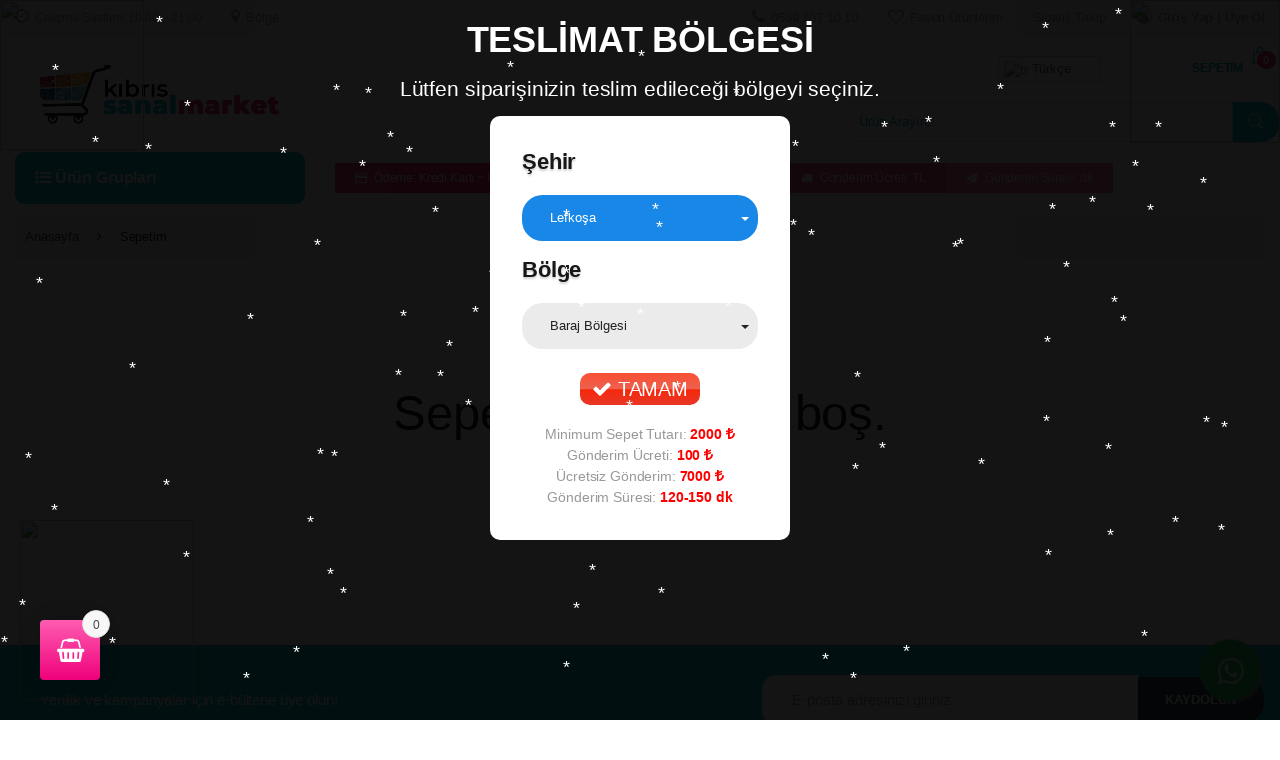

--- FILE ---
content_type: text/html; charset=UTF-8
request_url: https://www.kibrissanalmarket.com/sepetim
body_size: 21699
content:
<!DOCTYPE html><html lang="tr-TR"><head><link rel="stylesheet" type="text/css" href="https://www.kibrissanalmarket.com/?x39403&amp;w3tc_minify=3d8fa.css" media="all" /><meta charset="UTF-8"><meta name="viewport" content="width=device-width, initial-scale=1"><link rel="profile" href="https://gmpg.org/xfn/11"><link rel="pingback" href=""> <script type="text/javascript">document.documentElement.className=document.documentElement.className+' yes-js js_active js'</script> <title>Sepetim &#8211; Kıbrıs Sanal Market</title> <script type="text/javascript">function heateorSssLoadEvent(e){var t=window.onload;if(typeof window.onload!="function"){window.onload=e}else{window.onload=function(){t();e()}}};var heateorSssSharingAjaxUrl='https://www.kibrissanalmarket.com/wp-admin/admin-ajax.php',heateorSssCloseIconPath='https://www.kibrissanalmarket.com/wp-content/plugins/sassy-social-share/public/../images/close.png',heateorSssPluginIconPath='https://www.kibrissanalmarket.com/wp-content/plugins/sassy-social-share/public/../images/logo.png',heateorSssHorizontalSharingCountEnable=0,heateorSssVerticalSharingCountEnable=0,heateorSssSharingOffset=-10;var heateorSssMobileStickySharingEnabled=0;var heateorSssCopyLinkMessage="Link copied.";var heateorSssUrlCountFetched=[],heateorSssSharesText='Shares',heateorSssShareText='Share';function heateorSssPopup(e){window.open(e,"popUpWindow","height=400,width=600,left=400,top=100,resizable,scrollbars,toolbar=0,personalbar=0,menubar=no,location=no,directories=no,status")};var heateorSssWhatsappShareAPI="web";</script> <style type="text/css">.heateor_sss_horizontal_sharing
.heateorSssSharing{color:#fff;border-width:0px;border-style:solid;border-color:transparent}.heateor_sss_horizontal_sharing
.heateorSssTCBackground{color:#666}.heateor_sss_horizontal_sharing .heateorSssSharing:hover{border-color:transparent}.heateor_sss_vertical_sharing
.heateorSssSharing{color:#fff;border-width:0px;border-style:solid;border-color:transparent}.heateor_sss_vertical_sharing
.heateorSssTCBackground{color:#666}.heateor_sss_vertical_sharing .heateorSssSharing:hover{border-color:transparent}@media screen and (max-width:783px){.heateor_sss_vertical_sharing{display:none!important}}</style><link rel='dns-prefetch' href='//fonts.googleapis.com' /><link rel='dns-prefetch' href='//s.w.org' /><style id='rs-plugin-settings-inline-css' type='text/css'>#rs-demo-id{}</style><link rel='stylesheet' id='gt-fonts-css'  href='//fonts.googleapis.com/css?family=Open+Sans%3A400%2C300%2C600%2C700%2C800%2C800italic%2C700italic%2C600italic%2C400italic%2C300italic&#038;subset=latin%2Clatin-ext' type='text/css' media='all' /> <script>if(document.location.protocol!="https:"){document.location=document.URL.replace(/^http:/i,"https:");}</script><script type='text/javascript'>var xlwcty={"ajax_url":"https:\/\/www.kibrissanalmarket.com\/wp-admin\/admin-ajax.php","version":"2.8.0","wc_version":"3.2.6"};</script> <script type='text/javascript' src='https://www.kibrissanalmarket.com/wp-includes/js/jquery/jquery.js?x39403'></script> <script type='text/javascript' src='https://www.kibrissanalmarket.com/wp-includes/js/jquery/jquery-migrate.min.js?x39403'></script> <script type='text/javascript' src='https://www.kibrissanalmarket.com/wp-content/plugins/advanced-flat-rate-shipping-method-for-woocommerce/public/js/advanced-flat-rate-shipping-for-woocommerce-public.js?x39403'></script> <script type='text/javascript' src='https://www.kibrissanalmarket.com/wp-content/plugins/revslider/public/assets/js/jquery.themepunch.tools.min.js?x39403'></script> <script type='text/javascript' src='https://www.kibrissanalmarket.com/wp-content/plugins/revslider/public/assets/js/jquery.themepunch.revolution.min.js?x39403'></script> <script type='text/javascript'>var wc_country_select_params={"countries":"{\"CY\":{\"Lefko\\u015fa\":\"Lefko\\u015fa\",\"Girne\":\"Girne\"}}","i18n_select_state_text":"Bir se\u00e7enek belirleyin\u2026","i18n_no_matches":"Hi\u00e7bir sonu\u00e7 bulunamad\u0131","i18n_ajax_error":"Y\u00fckleme ba\u015far\u0131s\u0131z oldu","i18n_input_too_short_1":"L\u00fctfen 1 veya daha fazla karakter girin","i18n_input_too_short_n":"L\u00fctfen %qty% veya daha fazla karakter girin","i18n_input_too_long_1":"L\u00fctfen 1 karakter silin","i18n_input_too_long_n":"L\u00fctfen %qty% karakter silin","i18n_selection_too_long_1":"Sadece 1 \u00f6ge se\u00e7ebilirsiniz","i18n_selection_too_long_n":"Sadece %qty% \u00f6ge se\u00e7ebilirsiniz","i18n_load_more":"Daha fazla sonu\u00e7 y\u00fckleniyor\u2026","i18n_searching":"Aran\u0131yor\u2026"};</script> <script type='text/javascript' src='https://www.kibrissanalmarket.com/wp-content/plugins/woocommerce/assets/js/frontend/country-select.min.js?x39403'></script> <script type='text/javascript'>var wc_address_i18n_params={"locale":"{\"default\":{\"first_name\":{\"label\":\"Ad\",\"required\":true,\"class\":[\"form-row-first\"],\"autocomplete\":\"given-name\",\"autofocus\":true,\"priority\":10},\"last_name\":{\"label\":\"Soyad\",\"required\":true,\"class\":[\"form-row-last\"],\"autocomplete\":\"family-name\",\"priority\":20},\"company\":{\"label\":\"Firma ad\\u0131\",\"class\":[\"form-row-wide\"],\"autocomplete\":\"organization\",\"priority\":30},\"country\":{\"type\":\"country\",\"label\":\"\\u00dclke:\",\"required\":false,\"class\":[\"form-row-wide\",\"address-field\",\"update_totals_on_change\"],\"autocomplete\":\"country\",\"priority\":90},\"address_1\":{\"label\":\"Adres\",\"placeholder\":\"Mahalle, cadde, sokak bilgilerini giriniz. \",\"required\":true,\"class\":[\"form-row-wide\",\"address-field\"],\"autocomplete\":\"address-line1\",\"priority\":50},\"address_2\":{\"placeholder\":\"Apartman Ad\\u0131, Bina, Kat ve Daire Numaras\\u0131\",\"class\":[\"form-row-wide\",\"address-field\"],\"required\":false,\"autocomplete\":\"address-line2\",\"priority\":60},\"city\":{\"label\":\"B\\u00f6lge\",\"required\":true,\"class\":[\"form-row-wide\",\"address-field\"],\"autocomplete\":\"address-level2\",\"priority\":62},\"state\":{\"type\":\"state\",\"label\":\"\\u015eehir\",\"required\":true,\"class\":[\"form-row-wide\",\"address-field\"],\"validate\":[\"state\"],\"autocomplete\":\"address-level1\",\"priority\":61,\"placeholder\":\"L\\u00fctfen bir \\u015fehir se\\u00e7in\"}},\"CY\":{\"first_name\":{\"label\":\"Ad\",\"required\":true,\"class\":[\"form-row-first\"],\"autocomplete\":\"given-name\",\"autofocus\":true,\"priority\":10},\"last_name\":{\"label\":\"Soyad\",\"required\":true,\"class\":[\"form-row-last\"],\"autocomplete\":\"family-name\",\"priority\":20},\"company\":{\"label\":\"Firma ad\\u0131\",\"class\":[\"form-row-wide\"],\"autocomplete\":\"organization\",\"priority\":30},\"country\":{\"type\":\"country\",\"label\":\"\\u00dclke:\",\"required\":false,\"class\":[\"form-row-wide\",\"address-field\",\"update_totals_on_change\"],\"autocomplete\":\"country\",\"priority\":90},\"address_1\":{\"label\":\"Adres\",\"placeholder\":\"Mahalle, cadde, sokak bilgilerini giriniz. \",\"required\":true,\"class\":[\"form-row-wide\",\"address-field\"],\"autocomplete\":\"address-line1\",\"priority\":50},\"address_2\":{\"placeholder\":\"Apartman Ad\\u0131, Bina, Kat ve Daire Numaras\\u0131\",\"class\":[\"form-row-wide\",\"address-field\"],\"required\":false,\"autocomplete\":\"address-line2\",\"priority\":60},\"city\":{\"label\":\"B\\u00f6lge\",\"required\":true,\"class\":[\"form-row-wide\",\"address-field\"],\"autocomplete\":\"address-level2\",\"priority\":62},\"state\":{\"type\":\"state\",\"label\":\"\\u015eehir\",\"required\":true,\"class\":[\"form-row-wide\",\"address-field\"],\"validate\":[\"state\"],\"autocomplete\":\"address-level1\",\"priority\":61,\"placeholder\":\"L\\u00fctfen bir \\u015fehir se\\u00e7in\"}}}","locale_fields":"{\"address_1\":\"#billing_address_1_field, #shipping_address_1_field\",\"address_2\":\"#billing_address_2_field, #shipping_address_2_field\",\"state\":\"#billing_state_field, #shipping_state_field, #calc_shipping_state_field\",\"postcode\":\"#billing_postcode_field, #shipping_postcode_field, #calc_shipping_postcode_field\",\"city\":\"#billing_city_field, #shipping_city_field, #calc_shipping_city_field\"}","i18n_required_text":"gerekli"};</script> <script type='text/javascript' src='https://www.kibrissanalmarket.com/wp-content/plugins/woocommerce/assets/js/frontend/address-i18n.min.js?x39403'></script> <script type='text/javascript'>var wc_cart_params={"ajax_url":"\/wp-admin\/admin-ajax.php","wc_ajax_url":"https:\/\/www.kibrissanalmarket.com\/?wc-ajax=%%endpoint%%","update_shipping_method_nonce":"1d5c3ef66b","apply_coupon_nonce":"6f5ab4614b","remove_coupon_nonce":"00c1be0728"};</script> <script type='text/javascript' src='https://www.kibrissanalmarket.com/wp-content/plugins/woocommerce/assets/js/frontend/cart.min.js?x39403'></script> <script type='text/javascript'>var wooajaxcart={"updating_text":"G\u00fcncelleniyor...","warn_remove_text":"Bu \u00fcr\u00fcn\u00fc sepetten kald\u0131rmak istiyor musunuz?","ajax_timeout":"800","confirm_zero_qty":"no","use_faster_ajax":null,"qty_buttons_lock_input":null};</script> <script type='text/javascript' src='https://www.kibrissanalmarket.com/wp-content/plugins/woocommerce-ajax-cart/assets/wooajaxcart.js?x39403'></script> <script type='text/javascript'>var wc_add_to_cart_params={"ajax_url":"\/wp-admin\/admin-ajax.php","wc_ajax_url":"https:\/\/www.kibrissanalmarket.com\/?wc-ajax=%%endpoint%%","i18n_view_cart":"Sepeti g\u00f6r\u00fcnt\u00fcle","cart_url":"https:\/\/www.kibrissanalmarket.com\/sepetim\/","is_cart":"1","cart_redirect_after_add":"no"};</script> <script type='text/javascript' src='https://www.kibrissanalmarket.com/wp-content/plugins/woocommerce/assets/js/frontend/add-to-cart.min.js?x39403'></script> <script type='text/javascript'>var _zxcvbnSettings={"src":"https:\/\/www.kibrissanalmarket.com\/wp-includes\/js\/zxcvbn.min.js"};</script> <script type='text/javascript' src='https://www.kibrissanalmarket.com/wp-includes/js/zxcvbn-async.min.js?x39403'></script> <script type='text/javascript' src='https://www.kibrissanalmarket.com/wp-content/plugins/js_composer/assets/js/vendors/woocommerce-add-to-cart.js?x39403'></script> <link rel='https://api.w.org/' href='https://www.kibrissanalmarket.com/wp-json/' /><link rel="canonical" href="https://www.kibrissanalmarket.com/sepetim/" /><link rel="alternate" type="application/json+oembed" href="https://www.kibrissanalmarket.com/wp-json/oembed/1.0/embed?url=https%3A%2F%2Fwww.kibrissanalmarket.com%2Fsepetim%2F" /><link rel="alternate" type="text/xml+oembed" href="https://www.kibrissanalmarket.com/wp-json/oembed/1.0/embed?url=https%3A%2F%2Fwww.kibrissanalmarket.com%2Fsepetim%2F&#038;format=xml" /><link rel="shortcut icon" href="/images/favicon.ico?x39403" /><link rel="apple-touch-icon" href="/images/180.png?x39403" /><meta name="msapplication-TileImage" content="/images/144.png" /><meta name="msapplication-TileColor" content="#21759b" /><style>.woocommerce-password-strength.short{color:#52e01a}.woocommerce-password-strength.bad{color:#ead21c}.woocommerce-password-strength.good{color:#44e241}.woocommerce-password-strength.strong{color:#0f834d}.woocommerce-password-strength:after,.woocommerce-password-strength.good:after,.woocommerce-password-strength.strong:after{display:none}.woocommerce-password-strength{display:inline-block;float:right}.woocommerce-password-hint{display:none}</style><noscript><style>.woocommerce-product-gallery{opacity:1 !important}</style></noscript><meta name='robots' content='noindex,follow' /><!--[if lte IE 9]><link rel="stylesheet" type="text/css" href="https://www.kibrissanalmarket.com/wp-content/plugins/js_composer/assets/css/vc_lte_ie9.min.css?x39403" media="screen"><![endif]--><meta name="onesignal" content="wordpress-plugin"/> <script>/*<![CDATA[*/window.OneSignal=window.OneSignal||[];OneSignal.push(function(){OneSignal.SERVICE_WORKER_UPDATER_PATH='OneSignalSDKUpdaterWorker.js';OneSignal.SERVICE_WORKER_PATH='OneSignalSDKWorker.js';OneSignal.SERVICE_WORKER_PARAM={scope:'/wp-content/plugins/onesignal-free-web-push-notifications/sdk_files/push/onesignal/'};OneSignal.setDefaultNotificationUrl("https://www.kibrissanalmarket.com");var oneSignal_options={};window._oneSignalInitOptions=oneSignal_options;oneSignal_options['wordpress']=true;oneSignal_options['appId']='91637dc8-1c44-4087-8cea-f8ed6d1b387c';oneSignal_options['allowLocalhostAsSecureOrigin']=true;oneSignal_options['welcomeNotification']={};oneSignal_options['welcomeNotification']['disable']=true;oneSignal_options['path']="https://www.kibrissanalmarket.com/wp-content/plugins/onesignal-free-web-push-notifications/sdk_files/";oneSignal_options['promptOptions']={};OneSignal.init(window._oneSignalInitOptions);});function documentInitOneSignal(){var oneSignal_elements=document.getElementsByClassName("OneSignal-prompt");var oneSignalLinkClickHandler=function(event){OneSignal.push(['registerForPushNotifications']);event.preventDefault();};for(var i=0;i<oneSignal_elements.length;i++)
oneSignal_elements[i].addEventListener('click',oneSignalLinkClickHandler,false);}
if(document.readyState==='complete'){documentInitOneSignal();}
else{window.addEventListener("load",function(event){documentInitOneSignal();});}/*]]>*/</script> <style type="text/css">.wcspc-count{background:#ff5db1;background:-moz-linear-gradient(top, #ff5db1 0%, #ef017c 100%);background:-webkit-linear-gradient(top, #ff5db1 0%,#ef017c 100%);background:linear-gradient(to bottom, #ff5db1 0%,#ef017c 100%);filter:progid:DXImageTransform.Microsoft.gradient( startColorstr='#ff5db1', endColorstr='#ef017c',GradientType=0 )}.wcspc-area-top.wcspc-items .wcspc-item-inner .wcspc-item-remove:before,
.wcspc-area-bot .wcspc-action .wcspc-action-inner > div a,
.wcspc-area-bot .wcspc-continue
span{color:#999;text-shadow:0px 1px 2px #fff}.wcspc-count
span{background:#f7f7f7;border:1px
solid #dedede;color:#444;overflow:hidden;text-shadow:0px 1px 2px #fff}.wcspc-area-bot .wcspc-action .wcspc-action-inner > div a:hover,
.wcspc-area-top.wcspc-items .wcspc-item-inner .wcspc-item-remove:hover:before,
.wcspc-area-bot .wcspc-continue span:hover,
.wcspc-area .wcspc-close:hover{color:#a7a7a7}</style> <script type="text/javascript">/*<![CDATA[*/function setREVStartSize(e){document.addEventListener("DOMContentLoaded",function(){try{e.c=jQuery(e.c);var i=jQuery(window).width(),t=9999,r=0,n=0,l=0,f=0,s=0,h=0;if(e.responsiveLevels&&(jQuery.each(e.responsiveLevels,function(e,f){f>i&&(t=r=f,l=e),i>f&&f>r&&(r=f,n=e)}),t>r&&(l=n)),f=e.gridheight[l]||e.gridheight[0]||e.gridheight,s=e.gridwidth[l]||e.gridwidth[0]||e.gridwidth,h=i/s,h=h>1?1:h,f=Math.round(h*f),"fullscreen"==e.sliderLayout){var u=(e.c.width(),jQuery(window).height());if(void 0!=e.fullScreenOffsetContainer){var c=e.fullScreenOffsetContainer.split(",");if(c)jQuery.each(c,function(e,i){u=jQuery(i).length>0?u-jQuery(i).outerHeight(!0):u}),e.fullScreenOffset.split("%").length>1&&void 0!=e.fullScreenOffset&&e.fullScreenOffset.length>0?u-=jQuery(window).height()*parseInt(e.fullScreenOffset,0)/100:void 0!=e.fullScreenOffset&&e.fullScreenOffset.length>0&&(u-=parseInt(e.fullScreenOffset,0))}f=u}else void 0!=e.minHeight&&f<e.minHeight&&(f=e.minHeight);e.c.closest(".rev_slider_wrapper").css({height:f})}catch(d){console.log("Failure at Presize of Slider:"+d)}});};/*]]>*/</script> <style type="text/css">#menu-ana-menu{display:none}</style><noscript><style type="text/css">.wpb_animate_when_almost_visible{opacity:1}</style></noscript><link rel="stylesheet" href="/wp-content/themes/gt-child/small.desktop.css?x39403" media="(max-width: 1230px)"><link rel="stylesheet" href="/wp-content/themes/gt-child/tablet.css?x39403" media="(max-width: 1040px)"><link rel="stylesheet" href="/wp-content/themes/gt-child/small.tablet.css?x39403" media="(max-width: 840px)"><link rel="stylesheet" href="/wp-content/themes/gt-child/mobile.css?x39403" media="(max-width: 640px)"> <script>/*<![CDATA[*/(function(w,d,s,l,i){w[l]=w[l]||[];w[l].push({'gtm.start':new Date().getTime(),event:'gtm.js'});var f=d.getElementsByTagName(s)[0],j=d.createElement(s),dl=l!='dataLayer'?'&l='+l:'';j.async=true;j.src='https://www.googletagmanager.com/gtm.js?id='+i+dl;f.parentNode.insertBefore(j,f);})(window,document,'script','dataLayer','GTM-MJRGK7TT');/*]]>*/</script> </head><body data-rsssl=1 class="page-template-default page page-id-3342 woocommerce-cart woocommerce-page wpb-js-composer js-comp-ver-5.4.5 vc_responsive"><div class="overlaycik" style="display: none;"></div><div id="page" class="hfeed site"> <a class="skip-link screen-reader-text" href="#site-navigation">Skip to navigation</a> <a class="skip-link screen-reader-text" href="#content">Skip to content</a><div class="top-bar"><div class="container"> <script>function mobile_kapat(){document.getElementById("mobil_app").style.display="none";}</script> <ul id="menu-sol-ust-menu-calisma-saatleri" class="nav nav-inline pull-left animate-dropdown flip"><li id="menu-item-23951" class="saatler menu-item menu-item-type-custom menu-item-object-custom animate-dropdown menu-item-23951"><a title="Çalışma Saatleri: 10:00 - 21:00" href="#"><i class="fa fa-clock-o"></i>Çalışma Saatleri: 10:00 &#8211; 21:00</a></li><li id="menu-item-28615" class="bolge_secimi menu-item menu-item-type-custom menu-item-object-custom animate-dropdown menu-item-28615"><a title="Bölge: Lefkoşa" href="#"><i class="fa fa-map-marker"></i>Bölge: Lefkoşa</a></li></ul><ul id="menu-sag-ust-menu-telefon-giris-yap" class="nav nav-inline pull-right animate-dropdown flip"><li id="menu-item-13534" class="telefon_ikon menu-item menu-item-type-custom menu-item-object-custom animate-dropdown menu-item-13534"><a title="0539 107 10 10" href="tel:+905391071010"><i class="fa fa-phone"></i>0539 107 10 10</a></li><li id="menu-item-69987" class="favori menu-item menu-item-type-post_type menu-item-object-page animate-dropdown menu-item-69987"><a title="Favori Ürünlerim" href="https://www.kibrissanalmarket.com/favori-listem/"><i class="fa fa-heart-o"></i>Favori Ürünlerim</a></li><li id="menu-item-3348" class="menu-item menu-item-type-post_type menu-item-object-page animate-dropdown menu-item-3348"><a title="Sipariş Takip" href="https://www.kibrissanalmarket.com/siparislerim/">Sipariş Takip</a></li><li id="menu-item-3394" class="kalin uye_giris_ust menu-item menu-item-type-post_type menu-item-object-page animate-dropdown menu-item-3394"><a title="Giriş Yap | Üye Ol" href="https://www.kibrissanalmarket.com/hesabim/"><i class="fa fa-user-circle-o"></i>Giriş Yap | Üye Ol</a></li></ul></div></div> <header id="masthead" class="site-header no-header-support-info flex-header"><div class="container hidden-md-down"><div class="row"><div class="header-logo"> <a href="https://www.kibrissanalmarket.com/" class="header-logo-link"> <img src="https://www.kibrissanalmarket.com/wp-content/uploads/2021/08/logo-5.png?x39403" alt="Kıbrıs Sanal Market" class="img-header-logo" width="694" height="165" /> </a></div><div style="display:none" id="ksm_gonderim"></div><div id="dil_tercume"><style type="text/css">.switcher{font-family:Arial;font-size:10pt;text-align:left;cursor:pointer;overflow:hidden;width:163px;line-height:17px}.switcher
a{text-decoration:none;display:block;font-size:10pt;-webkit-box-sizing:content-box;-moz-box-sizing:content-box;box-sizing:content-box}.switcher a
img{vertical-align:middle;display:inline;border:0;padding:0;margin:0;opacity:0.8}.switcher a:hover
img{opacity:1}.switcher
.selected{background:#FFF url(/wp-content/plugins/gtranslate/switcher.png) repeat-x;position:relative;z-index:9999}.switcher .selected
a{border:1px
solid #CCC;background:url(/wp-content/plugins/gtranslate/arrow_down.png) 146px center no-repeat;color:#666;padding:3px
5px;width:151px}.switcher .selected
a.open{background-image:url(/wp-content/plugins/gtranslate/arrow_up.png)}.switcher .selected a:hover{background:#F0F0F0 url(/wp-content/plugins/gtranslate/arrow_down.png) 146px center no-repeat}.switcher
.option{position:relative;z-index:9998;border-left:1px solid #CCC;border-right:1px solid #CCC;border-bottom:1px solid #CCC;background-color:#EEE;display:none;width:161px;max-height:198px;-webkit-box-sizing:content-box;-moz-box-sizing:content-box;box-sizing:content-box;overflow-y:auto;overflow-x:hidden}.switcher .option
a{color:#000;padding:3px
5px}.switcher .option a:hover{background:#FFC}.switcher .option
a.selected{background:#FFC}#selected_lang_name{float:none}.l_name{float:none !important;margin:0}.switcher .option::-webkit-scrollbar-track{-webkit-box-shadow:inset 0 0 3px rgba(0,0,0,0.3);border-radius:5px;background-color:#F5F5F5}.switcher .option::-webkit-scrollbar{width:5px}.switcher .option::-webkit-scrollbar-thumb{border-radius:5px;-webkit-box-shadow:inset 0 0 3px rgba(0,0,0,.3);background-color:#888}</style><div class="switcher notranslate"><div class="selected"> <a href="#" onclick="return false;"><img src="/wp-content/plugins/gtranslate/flags/16/tr.png?x39403" height="16" width="16" alt="tr" /> Türkçe</a></div><div class="option"> <a href="#" onclick="doGTranslate('tr|tr');jQuery('div.switcher div.selected a').html(jQuery(this).html());return false;" title="Türkçe" class="nturl selected"><img data-gt-lazy-src="/wp-content/plugins/gtranslate/flags/16/tr.png?x39403" height="16" width="16" alt="tr" /> Türkçe</a> <a href="#" onclick="doGTranslate('tr|en');jQuery('div.switcher div.selected a').html(jQuery(this).html());return false;" title="English" class="nturl"><img data-gt-lazy-src="/wp-content/plugins/gtranslate/flags/16/en.png?x39403" height="16" width="16" alt="en" /> English</a> <a href="#" onclick="doGTranslate('tr|fr');jQuery('div.switcher div.selected a').html(jQuery(this).html());return false;" title="French" class="nturl"><img data-gt-lazy-src="/wp-content/plugins/gtranslate/flags/16/fr.png?x39403" height="16" width="16" alt="fr" /> French</a> <a href="#" onclick="doGTranslate('tr|de');jQuery('div.switcher div.selected a').html(jQuery(this).html());return false;" title="German" class="nturl"><img data-gt-lazy-src="/wp-content/plugins/gtranslate/flags/16/de.png?x39403" height="16" width="16" alt="de" /> German</a> <a href="#" onclick="doGTranslate('tr|el');jQuery('div.switcher div.selected a').html(jQuery(this).html());return false;" title="Greek" class="nturl"><img data-gt-lazy-src="/wp-content/plugins/gtranslate/flags/16/el.png?x39403" height="16" width="16" alt="el" /> Greek</a> <a href="#" onclick="doGTranslate('tr|ru');jQuery('div.switcher div.selected a').html(jQuery(this).html());return false;" title="Russian" class="nturl"><img data-gt-lazy-src="/wp-content/plugins/gtranslate/flags/16/ru.png?x39403" height="16" width="16" alt="ru" /> Russian</a> <a href="#" onclick="doGTranslate('tr|ar');jQuery('div.switcher div.selected a').html(jQuery(this).html());return false;" title="Arabic" class="nturl"><img data-gt-lazy-src="/wp-content/plugins/gtranslate/flags/16/ar.png?x39403" height="16" width="16" alt="ar" /> Arabic</a> <a href="#" onclick="doGTranslate('tr|fa');jQuery('div.switcher div.selected a').html(jQuery(this).html());return false;" title="Persian" class="nturl"><img data-gt-lazy-src="/wp-content/plugins/gtranslate/flags/16/fa.png?x39403" height="16" width="16" alt="fa"> Persian</a></div></div> <script type="text/javascript">/*<![CDATA[*/jQuery('.switcher .selected').click(function(){jQuery('.switcher .option a img').each(function(){if(!jQuery(this)[0].hasAttribute('src'))jQuery(this).attr('src',jQuery(this).attr('data-gt-lazy-src'))});if(!(jQuery('.switcher .option').is(':visible'))){jQuery('.switcher .option').stop(true,true).delay(100).slideDown(500);jQuery('.switcher .selected a').toggleClass('open')}});jQuery('.switcher .option').bind('mousewheel',function(e){var options=jQuery('.switcher .option');if(options.is(':visible'))options.scrollTop(options.scrollTop()-e.originalEvent.wheelDelta);return false;});jQuery('body').not('.switcher').click(function(e){if(jQuery('.switcher .option').is(':visible')&&e.target!=jQuery('.switcher .option').get(0)){jQuery('.switcher .option').stop(true,true).delay(100).slideUp(500);jQuery('.switcher .selected a').toggleClass('open')}});/*]]>*/</script> <style type="text/css">#goog-gt-tt{display:none !important}.goog-te-banner-frame{display:none !important}.goog-te-menu-value:hover{text-decoration:none !important}.goog-text-highlight{background-color:transparent !important;box-shadow:none !important}body{top:0 !important}#google_translate_element2{display:none!important}</style><div id="google_translate_element2"></div> <script type="text/javascript">function googleTranslateElementInit2(){new google.translate.TranslateElement({pageLanguage:'tr',autoDisplay:false},'google_translate_element2');}</script><script type="text/javascript" src="//translate.google.com/translate_a/element.js?cb=googleTranslateElementInit2"></script> <script type="text/javascript">/*<![CDATA[*/function GTranslateGetCurrentLang(){var keyValue=document['cookie'].match('(^|;) ?googtrans=([^;]*)(;|$)');return keyValue?keyValue[2].split('/')[2]:null;}
function GTranslateFireEvent(element,event){try{if(document.createEventObject){var evt=document.createEventObject();element.fireEvent('on'+event,evt)}else{var evt=document.createEvent('HTMLEvents');evt.initEvent(event,true,true);element.dispatchEvent(evt)}}catch(e){}}
function doGTranslate(lang_pair){if(lang_pair.value)lang_pair=lang_pair.value;if(lang_pair=='')return;var lang=lang_pair.split('|')[1];if(GTranslateGetCurrentLang()==null&&lang==lang_pair.split('|')[0])return;var teCombo;var sel=document.getElementsByTagName('select');for(var i=0;i<sel.length;i++)if(/goog-te-combo/.test(sel[i].className)){teCombo=sel[i];break;}if(document.getElementById('google_translate_element2')==null||document.getElementById('google_translate_element2').innerHTML.length==0||teCombo.length==0||teCombo.innerHTML.length==0){setTimeout(function(){doGTranslate(lang_pair)},500)}else{teCombo.value=lang;GTranslateFireEvent(teCombo,'change');GTranslateFireEvent(teCombo,'change')}}
if(GTranslateGetCurrentLang()!=null)jQuery(document).ready(function(){var lang_html=jQuery('div.switcher div.option').find('img[alt="'+GTranslateGetCurrentLang()+'"]').parent().html();if(typeof lang_html!='undefined')jQuery('div.switcher div.selected a').html(lang_html.replace('data-gt-lazy-',''));});/*]]>*/</script> </div><form class="navbar-search" method="get" action="https://www.kibrissanalmarket.com/"> <label class="sr-only screen-reader-text" for="search">Arama:</label><div class="input-group"><div class="input-search-field"> <input type="text" id="search" class="form-control search-field product-search-field" dir="ltr" value="" name="s" placeholder="Ürün Arayın..." /></div><div class="input-group-btn"> <input type="hidden" id="search-param" name="post_type" value="product" /> <button type="submit" class="btn btn-secondary"><i class="ec ec-search"></i></button></div></div></form><ul class="navbar-mini-cart navbar-nav animate-dropdown nav pull-right flip"><li class="nav-item dropdown"> <a href="https://www.kibrissanalmarket.com/sepetim/" data-toggle="dropdown"> <span class="sepetcik">Sepetim</span> </a> <a href="https://www.kibrissanalmarket.com/sepetim/" class="nav-link" data-toggle="dropdown"> <i class="ec ec-shopping-bag"></i> <span class="cart-items-count count">0</span> <span class="cart-items-total-price total-price"><span class="woocommerce-Price-amount amount"></span></span> </a><ul class="dropdown-menu dropdown-menu-mini-cart"><li><div class="widget_shopping_cart_content"><p class="woocommerce-mini-cart__empty-message">Sepetinizde ürün bulunmuyor.</p></div></li></ul></li></ul><ul class="navbar-wishlist nav navbar-nav pull-right flip"><li class="nav-item"> <span class="sepetcik">Favorilerim</span> <a href="https://www.kibrissanalmarket.com/favori-listem/" class="nav-link"> <i class="ec ec-favorites"></i> </a></li></ul></div><div class="row"><div class="col-xs-12 col-lg-3"><ul class="list-group vertical-menu animate-dropdown"><li class="list-group-item dropdown"> <a href="#" data-toggle="dropdown"><i class="fa fa-list-ul"></i> Ürün Grupları</a><ul id="menu-ana-menu-urun-gruplari" class="dropdown-menu yamm"><li id="menu-item-62391" class="menu_kampanya menu-item menu-item-type-taxonomy menu-item-object-product_cat menu-item-has-children animate-dropdown menu-item-62391 dropdown"><a title="Fırsat Ürünleri" href="https://www.kibrissanalmarket.com/urun-grubu/firsat-urunleri/" data-toggle="dropdown-hover" class="dropdown-toggle" aria-haspopup="true">Fırsat Ürünleri</a><ul role="menu" class=" dropdown-menu"><li id="menu-item-62392" class="menu-item menu-item-type-taxonomy menu-item-object-product_cat animate-dropdown menu-item-62392"><a title="İndirimli Ürünler" href="https://www.kibrissanalmarket.com/urun-grubu/firsat-urunleri/indirimli-urunler-firsat-urunleri/">İndirimli Ürünler</a></li></ul></li><li id="menu-item-14802" class="menu_meyve menu-item menu-item-type-taxonomy menu-item-object-product_cat menu-item-has-children animate-dropdown menu-item-14802 dropdown"><a title="Meyve ve Sebze" href="https://www.kibrissanalmarket.com/urun-grubu/meyve-ve-sebze/" data-toggle="dropdown-hover" class="dropdown-toggle" aria-haspopup="true">Meyve ve Sebze</a><ul role="menu" class=" dropdown-menu"><li id="menu-item-14803" class="menu-item menu-item-type-taxonomy menu-item-object-product_cat animate-dropdown menu-item-14803"><a title="Meyve" href="https://www.kibrissanalmarket.com/urun-grubu/meyve-ve-sebze/meyve/">Meyve</a></li><li id="menu-item-14804" class="menu-item menu-item-type-taxonomy menu-item-object-product_cat animate-dropdown menu-item-14804"><a title="Sebze" href="https://www.kibrissanalmarket.com/urun-grubu/meyve-ve-sebze/sebze/">Sebze</a></li><li id="menu-item-108256" class="menu-item menu-item-type-taxonomy menu-item-object-product_cat animate-dropdown menu-item-108256"><a title="Dondurulmuş Sebze" href="https://www.kibrissanalmarket.com/urun-grubu/meyve-ve-sebze/dondurulmus-sebze/">Dondurulmuş Sebze</a></li><li id="menu-item-95686" class="menu-item menu-item-type-taxonomy menu-item-object-product_cat animate-dropdown menu-item-95686"><a title="Konserve Meyve" href="https://www.kibrissanalmarket.com/urun-grubu/meyve-ve-sebze/konserve-meyve/">Konserve Meyve</a></li><li id="menu-item-68950" class="menu-item menu-item-type-taxonomy menu-item-object-product_cat animate-dropdown menu-item-68950"><a title="Hazır Salata" href="https://www.kibrissanalmarket.com/urun-grubu/meyve-ve-sebze/hazir-salata/">Hazır Salata</a></li></ul></li><li id="menu-item-14811" class="menu_et_tavuk menu-item menu-item-type-taxonomy menu-item-object-product_cat menu-item-has-children animate-dropdown menu-item-14811 dropdown"><a title="Et / Tavuk / Deniz Ürünleri" href="https://www.kibrissanalmarket.com/urun-grubu/et-tavuk-denizurunleri/" data-toggle="dropdown-hover" class="dropdown-toggle" aria-haspopup="true">Et / Tavuk / Deniz Ürünleri</a><ul role="menu" class=" dropdown-menu"><li id="menu-item-14812" class="menu-item menu-item-type-taxonomy menu-item-object-product_cat animate-dropdown menu-item-14812"><a title="Taze Tavuk" href="https://www.kibrissanalmarket.com/urun-grubu/et-tavuk-denizurunleri/tavuk/">Taze Tavuk</a></li><li id="menu-item-14813" class="menu-item menu-item-type-taxonomy menu-item-object-product_cat animate-dropdown menu-item-14813"><a title="Dondurulmuş Ürünler" href="https://www.kibrissanalmarket.com/urun-grubu/et-tavuk-denizurunleri/dondurulmus-et-tavuk-balik/">Dondurulmuş Ürünler</a></li><li id="menu-item-62442" class="menu-item menu-item-type-taxonomy menu-item-object-product_cat animate-dropdown menu-item-62442"><a title="Donmuş Tavuk" href="https://www.kibrissanalmarket.com/urun-grubu/et-tavuk-denizurunleri/donmus-tavuk/">Donmuş Tavuk</a></li><li id="menu-item-14814" class="menu-item menu-item-type-taxonomy menu-item-object-product_cat animate-dropdown menu-item-14814"><a title="Deniz Ürünleri" href="https://www.kibrissanalmarket.com/urun-grubu/et-tavuk-denizurunleri/denizurunleri/">Deniz Ürünleri</a></li><li id="menu-item-14815" class="menu-item menu-item-type-taxonomy menu-item-object-product_cat animate-dropdown menu-item-14815"><a title="Kırmızı Et" href="https://www.kibrissanalmarket.com/urun-grubu/et-tavuk-denizurunleri/kirmizi-et/">Kırmızı Et</a></li></ul></li><li id="menu-item-14834" class="menu_kahvaltilik menu-item menu-item-type-taxonomy menu-item-object-product_cat menu-item-has-children animate-dropdown menu-item-14834 dropdown"><a title="Peynir - Yoğurt - Kahvaltılık" href="https://www.kibrissanalmarket.com/urun-grubu/kahvaltilik/" data-toggle="dropdown-hover" class="dropdown-toggle" aria-haspopup="true">Peynir &#8211; Yoğurt &#8211; Kahvaltılık</a><ul role="menu" class=" dropdown-menu"><li id="menu-item-14835" class="menu-item menu-item-type-taxonomy menu-item-object-product_cat animate-dropdown menu-item-14835"><a title="Beyaz Peynir" href="https://www.kibrissanalmarket.com/urun-grubu/kahvaltilik/beyaz-peynir/">Beyaz Peynir</a></li><li id="menu-item-75125" class="menu-item menu-item-type-taxonomy menu-item-object-product_cat animate-dropdown menu-item-75125"><a title="Kaşar Peyniri - Cheddar" href="https://www.kibrissanalmarket.com/urun-grubu/kahvaltilik/kasar-peyniri/">Kaşar Peyniri &#8211; Cheddar</a></li><li id="menu-item-75121" class="menu-item menu-item-type-taxonomy menu-item-object-product_cat animate-dropdown menu-item-75121"><a title="Hellim" href="https://www.kibrissanalmarket.com/urun-grubu/kahvaltilik/hellim/">Hellim</a></li><li id="menu-item-75323" class="menu-item menu-item-type-taxonomy menu-item-object-product_cat animate-dropdown menu-item-75323"><a title="Özel Peynirler" href="https://www.kibrissanalmarket.com/urun-grubu/kahvaltilik/ozel-peynirler/">Özel Peynirler</a></li><li id="menu-item-14906" class="menu-item menu-item-type-taxonomy menu-item-object-product_cat animate-dropdown menu-item-14906"><a title="Yoğurt" href="https://www.kibrissanalmarket.com/urun-grubu/kahvaltilik/yogurt/">Yoğurt</a></li><li id="menu-item-14841" class="menu-item menu-item-type-taxonomy menu-item-object-product_cat animate-dropdown menu-item-14841"><a title="Yumurta" href="https://www.kibrissanalmarket.com/urun-grubu/kahvaltilik/yumurta/">Yumurta</a></li><li id="menu-item-14836" class="menu-item menu-item-type-taxonomy menu-item-object-product_cat animate-dropdown menu-item-14836"><a title="Şarküteri" href="https://www.kibrissanalmarket.com/urun-grubu/kahvaltilik/sarkuteri/">Şarküteri</a></li><li id="menu-item-14837" class="menu-item menu-item-type-taxonomy menu-item-object-product_cat animate-dropdown menu-item-14837"><a title="Zeytin" href="https://www.kibrissanalmarket.com/urun-grubu/kahvaltilik/zeytin/">Zeytin</a></li><li id="menu-item-14826" class="menu-item menu-item-type-taxonomy menu-item-object-product_cat animate-dropdown menu-item-14826"><a title="Tereyağ / Margarin / Kaymak" href="https://www.kibrissanalmarket.com/urun-grubu/kahvaltilik/tereyag-ve-margarin/">Tereyağ / Margarin / Kaymak</a></li><li id="menu-item-75325" class="menu-item menu-item-type-taxonomy menu-item-object-product_cat animate-dropdown menu-item-75325"><a title="Krem Peynir - Labne" href="https://www.kibrissanalmarket.com/urun-grubu/kahvaltilik/krem-peynirler/">Krem Peynir &#8211; Labne</a></li><li id="menu-item-79209" class="menu-item menu-item-type-taxonomy menu-item-object-product_cat animate-dropdown menu-item-79209"><a title="Kahvaltılık Sos" href="https://www.kibrissanalmarket.com/urun-grubu/kahvaltilik/kahvaltiliksos/">Kahvaltılık Sos</a></li><li id="menu-item-14838" class="menu-item menu-item-type-taxonomy menu-item-object-product_cat animate-dropdown menu-item-14838"><a title="Kahvaltılık Gevrek" href="https://www.kibrissanalmarket.com/urun-grubu/kahvaltilik/kahvaltilik-gevrek/">Kahvaltılık Gevrek</a></li><li id="menu-item-14839" class="menu-item menu-item-type-taxonomy menu-item-object-product_cat animate-dropdown menu-item-14839"><a title="Bal ve Reçel" href="https://www.kibrissanalmarket.com/urun-grubu/kahvaltilik/bal-ve-recel/">Bal ve Reçel</a></li><li id="menu-item-14840" class="menu-item menu-item-type-taxonomy menu-item-object-product_cat animate-dropdown menu-item-14840"><a title="Çikolata ve Ezme" href="https://www.kibrissanalmarket.com/urun-grubu/kahvaltilik/cikolata-ve-ezme/">Çikolata ve Ezme</a></li><li id="menu-item-62385" class="menu-item menu-item-type-taxonomy menu-item-object-product_cat animate-dropdown menu-item-62385"><a title="Helva / Tahin / Pekmez" href="https://www.kibrissanalmarket.com/urun-grubu/kahvaltilik/helva-tahin-pekmez/">Helva / Tahin / Pekmez</a></li></ul></li><li id="menu-item-14778" class="menu_icecek menu-item menu-item-type-taxonomy menu-item-object-product_cat menu-item-has-children animate-dropdown menu-item-14778 dropdown"><a title="İçecekler" href="https://www.kibrissanalmarket.com/urun-grubu/icecekler/" data-toggle="dropdown-hover" class="dropdown-toggle" aria-haspopup="true">İçecekler</a><ul role="menu" class=" dropdown-menu"><li id="menu-item-68949" class="menu-item menu-item-type-taxonomy menu-item-object-product_cat animate-dropdown menu-item-68949"><a title="Günlük Süt &amp; Ayran" href="https://www.kibrissanalmarket.com/urun-grubu/icecekler/gunluk-icecek/">Günlük Süt &amp; Ayran</a></li><li id="menu-item-14779" class="menu-item menu-item-type-taxonomy menu-item-object-product_cat animate-dropdown menu-item-14779"><a title="Gazlı İçecek" href="https://www.kibrissanalmarket.com/urun-grubu/icecekler/gazli-icecek/">Gazlı İçecek</a></li><li id="menu-item-14780" class="menu-item menu-item-type-taxonomy menu-item-object-product_cat animate-dropdown menu-item-14780"><a title="Maden Suyu" href="https://www.kibrissanalmarket.com/urun-grubu/icecekler/maden-suyu/">Maden Suyu</a></li><li id="menu-item-14782" class="menu-item menu-item-type-taxonomy menu-item-object-product_cat animate-dropdown menu-item-14782"><a title="Kahve" href="https://www.kibrissanalmarket.com/urun-grubu/icecekler/kahve/">Kahve</a></li><li id="menu-item-14783" class="menu-item menu-item-type-taxonomy menu-item-object-product_cat animate-dropdown menu-item-14783"><a title="Çay" href="https://www.kibrissanalmarket.com/urun-grubu/icecekler/cay/">Çay</a></li><li id="menu-item-14789" class="menu-item menu-item-type-taxonomy menu-item-object-product_cat animate-dropdown menu-item-14789"><a title="Soğuk Kahve" href="https://www.kibrissanalmarket.com/urun-grubu/icecekler/soguk-kahve/">Soğuk Kahve</a></li><li id="menu-item-14785" class="menu-item menu-item-type-taxonomy menu-item-object-product_cat animate-dropdown menu-item-14785"><a title="Süt" href="https://www.kibrissanalmarket.com/urun-grubu/icecekler/sut/">Süt</a></li><li id="menu-item-79572" class="menu-item menu-item-type-taxonomy menu-item-object-product_cat animate-dropdown menu-item-79572"><a title="Salep - Sıcak Çikolata - Milkshake" href="https://www.kibrissanalmarket.com/urun-grubu/icecekler/salep-cikolata/">Salep &#8211; Sıcak Çikolata &#8211; Milkshake</a></li><li id="menu-item-14784" class="menu-item menu-item-type-taxonomy menu-item-object-product_cat animate-dropdown menu-item-14784"><a title="Kefir &amp; Probiyotik" href="https://www.kibrissanalmarket.com/urun-grubu/icecekler/ayran/">Kefir &amp; Probiyotik</a></li><li id="menu-item-14786" class="menu-item menu-item-type-taxonomy menu-item-object-product_cat animate-dropdown menu-item-14786"><a title="Enerji İçeceği" href="https://www.kibrissanalmarket.com/urun-grubu/icecekler/enerji-icecegi/">Enerji İçeceği</a></li><li id="menu-item-14787" class="menu-item menu-item-type-taxonomy menu-item-object-product_cat animate-dropdown menu-item-14787"><a title="Meyve Suyu" href="https://www.kibrissanalmarket.com/urun-grubu/icecekler/meyve-suyu/">Meyve Suyu</a></li><li id="menu-item-70321" class="menu-item menu-item-type-taxonomy menu-item-object-product_cat animate-dropdown menu-item-70321"><a title="Şalgam" href="https://www.kibrissanalmarket.com/urun-grubu/icecekler/salgam/">Şalgam</a></li><li id="menu-item-62384" class="menu-item menu-item-type-taxonomy menu-item-object-product_cat animate-dropdown menu-item-62384"><a title="Fonksiyonel İçecekler" href="https://www.kibrissanalmarket.com/urun-grubu/icecekler/vitaminli-icecekler/">Fonksiyonel İçecekler</a></li></ul></li><li id="menu-item-14790" class="menu_atistirmalik menu-item menu-item-type-taxonomy menu-item-object-product_cat menu-item-has-children animate-dropdown menu-item-14790 dropdown"><a title="Atıştırmalık" href="https://www.kibrissanalmarket.com/urun-grubu/atistirmalik/" data-toggle="dropdown-hover" class="dropdown-toggle" aria-haspopup="true">Atıştırmalık</a><ul role="menu" class=" dropdown-menu"><li id="menu-item-14791" class="menu-item menu-item-type-taxonomy menu-item-object-product_cat animate-dropdown menu-item-14791"><a title="Çikolata" href="https://www.kibrissanalmarket.com/urun-grubu/atistirmalik/cikolata/">Çikolata</a></li><li id="menu-item-14792" class="menu-item menu-item-type-taxonomy menu-item-object-product_cat animate-dropdown menu-item-14792"><a title="Gofret" href="https://www.kibrissanalmarket.com/urun-grubu/atistirmalik/gofret/">Gofret</a></li><li id="menu-item-14793" class="menu-item menu-item-type-taxonomy menu-item-object-product_cat animate-dropdown menu-item-14793"><a title="Cips" href="https://www.kibrissanalmarket.com/urun-grubu/atistirmalik/cips/">Cips</a></li><li id="menu-item-14794" class="menu-item menu-item-type-taxonomy menu-item-object-product_cat animate-dropdown menu-item-14794"><a title="Kuruyemiş" href="https://www.kibrissanalmarket.com/urun-grubu/atistirmalik/kuruyemis/">Kuruyemiş</a></li><li id="menu-item-14795" class="menu-item menu-item-type-taxonomy menu-item-object-product_cat animate-dropdown menu-item-14795"><a title="Bar" href="https://www.kibrissanalmarket.com/urun-grubu/atistirmalik/bar/">Bar</a></li><li id="menu-item-14796" class="menu-item menu-item-type-taxonomy menu-item-object-product_cat animate-dropdown menu-item-14796"><a title="Kek &amp; Bisküvi" href="https://www.kibrissanalmarket.com/urun-grubu/atistirmalik/kek-biskuvi/">Kek &amp; Bisküvi</a></li><li id="menu-item-14797" class="menu-item menu-item-type-taxonomy menu-item-object-product_cat animate-dropdown menu-item-14797"><a title="Kraker" href="https://www.kibrissanalmarket.com/urun-grubu/atistirmalik/kraker/">Kraker</a></li><li id="menu-item-14798" class="menu-item menu-item-type-taxonomy menu-item-object-product_cat animate-dropdown menu-item-14798"><a title="Sakız &amp; Şekerleme" href="https://www.kibrissanalmarket.com/urun-grubu/atistirmalik/sakiz-sekerleme/">Sakız &amp; Şekerleme</a></li><li id="menu-item-71603" class="menu-item menu-item-type-taxonomy menu-item-object-product_cat animate-dropdown menu-item-71603"><a title="Lokum / Pismaniye / Pastelli" href="https://www.kibrissanalmarket.com/urun-grubu/atistirmalik/lokum/">Lokum / Pismaniye / Pastelli</a></li></ul></li><li id="menu-item-14822" class="menu_temel menu-item menu-item-type-taxonomy menu-item-object-product_cat menu-item-has-children animate-dropdown menu-item-14822 dropdown"><a title="Temel Gıda" href="https://www.kibrissanalmarket.com/urun-grubu/temel-gida/" data-toggle="dropdown-hover" class="dropdown-toggle" aria-haspopup="true">Temel Gıda</a><ul role="menu" class=" dropdown-menu"><li id="menu-item-14844" class="menu-item menu-item-type-taxonomy menu-item-object-product_cat animate-dropdown menu-item-14844"><a title="Ekmek-Pide-Yufka" href="https://www.kibrissanalmarket.com/urun-grubu/temel-gida/ekmek-pide-yufka/">Ekmek-Pide-Yufka</a></li><li id="menu-item-14823" class="menu-item menu-item-type-taxonomy menu-item-object-product_cat animate-dropdown menu-item-14823"><a title="Makarna Bakliyat" href="https://www.kibrissanalmarket.com/urun-grubu/temel-gida/makarna-bakliyat/">Makarna Bakliyat</a></li><li id="menu-item-14824" class="menu-item menu-item-type-taxonomy menu-item-object-product_cat animate-dropdown menu-item-14824"><a title="Salça ve Sos" href="https://www.kibrissanalmarket.com/urun-grubu/temel-gida/salca-ve-sos/">Salça ve Sos</a></li><li id="menu-item-14825" class="menu-item menu-item-type-taxonomy menu-item-object-product_cat animate-dropdown menu-item-14825"><a title="Sıvı Yağ" href="https://www.kibrissanalmarket.com/urun-grubu/temel-gida/sivi-yag/">Sıvı Yağ</a></li><li id="menu-item-14827" class="menu-item menu-item-type-taxonomy menu-item-object-product_cat animate-dropdown menu-item-14827"><a title="Baharat, Tuz ve Bulyon" href="https://www.kibrissanalmarket.com/urun-grubu/temel-gida/baharat/">Baharat, Tuz ve Bulyon</a></li><li id="menu-item-14828" class="menu-item menu-item-type-taxonomy menu-item-object-product_cat animate-dropdown menu-item-14828"><a title="Sirke" href="https://www.kibrissanalmarket.com/urun-grubu/temel-gida/sirke/">Sirke</a></li><li id="menu-item-14829" class="menu-item menu-item-type-taxonomy menu-item-object-product_cat animate-dropdown menu-item-14829"><a title="Krema" href="https://www.kibrissanalmarket.com/urun-grubu/temel-gida/krema/">Krema</a></li><li id="menu-item-14830" class="menu-item menu-item-type-taxonomy menu-item-object-product_cat animate-dropdown menu-item-14830"><a title="Çorba" href="https://www.kibrissanalmarket.com/urun-grubu/temel-gida/corba/">Çorba</a></li><li id="menu-item-14832" class="menu-item menu-item-type-taxonomy menu-item-object-product_cat animate-dropdown menu-item-14832"><a title="Şeker" href="https://www.kibrissanalmarket.com/urun-grubu/temel-gida/seker/">Şeker</a></li><li id="menu-item-14833" class="menu-item menu-item-type-taxonomy menu-item-object-product_cat animate-dropdown menu-item-14833"><a title="Un ve İrmik" href="https://www.kibrissanalmarket.com/urun-grubu/temel-gida/un-ve-irmik/">Un ve İrmik</a></li></ul></li><li id="menu-item-116036" class="menu_glutensiz menu-item menu-item-type-taxonomy menu-item-object-product_cat animate-dropdown menu-item-116036"><a title="Glutensiz Ürünler" href="https://www.kibrissanalmarket.com/urun-grubu/glutensiz/">Glutensiz Ürünler</a></li><li id="menu-item-14809" class="menu_tatli menu-item menu-item-type-taxonomy menu-item-object-product_cat menu-item-has-children animate-dropdown menu-item-14809 dropdown"><a title="Tatlı" href="https://www.kibrissanalmarket.com/urun-grubu/tatli/" data-toggle="dropdown-hover" class="dropdown-toggle" aria-haspopup="true">Tatlı</a><ul role="menu" class=" dropdown-menu"><li id="menu-item-72062" class="menu-item menu-item-type-taxonomy menu-item-object-product_cat animate-dropdown menu-item-72062"><a title="Sütlü Tatlılar" href="https://www.kibrissanalmarket.com/urun-grubu/tatli/sutlutatli/">Sütlü Tatlılar</a></li><li id="menu-item-69889" class="menu-item menu-item-type-taxonomy menu-item-object-product_cat animate-dropdown menu-item-69889"><a title="Unlu Mamül / Pasta" href="https://www.kibrissanalmarket.com/urun-grubu/tatli/unlu-mamul-pasta/">Unlu Mamül / Pasta</a></li><li id="menu-item-69888" class="menu-item menu-item-type-taxonomy menu-item-object-product_cat animate-dropdown menu-item-69888"><a title="Toz Tatlılar" href="https://www.kibrissanalmarket.com/urun-grubu/tatli/toz-tatlilar/">Toz Tatlılar</a></li><li id="menu-item-14831" class="menu-item menu-item-type-taxonomy menu-item-object-product_cat animate-dropdown menu-item-14831"><a title="Tatlı ve Pasta Malzemeleri" href="https://www.kibrissanalmarket.com/urun-grubu/temel-gida/tatli-ve-pasta-malzemeleri/">Tatlı ve Pasta Malzemeleri</a></li></ul></li><li id="menu-item-14761" class="menu_alkol menu-item menu-item-type-taxonomy menu-item-object-product_cat menu-item-has-children animate-dropdown menu-item-14761 dropdown"><a title="Alkol ve Sigara" href="https://www.kibrissanalmarket.com/urun-grubu/alkol-ve-sigara/" data-toggle="dropdown-hover" class="dropdown-toggle" aria-haspopup="true">Alkol ve Sigara</a><ul role="menu" class=" dropdown-menu"><li id="menu-item-14762" class="menu-item menu-item-type-taxonomy menu-item-object-product_cat animate-dropdown menu-item-14762"><a title="Bira" href="https://www.kibrissanalmarket.com/urun-grubu/alkol-ve-sigara/bira/">Bira</a></li><li id="menu-item-14766" class="menu-item menu-item-type-taxonomy menu-item-object-product_cat animate-dropdown menu-item-14766"><a title="Şarap" href="https://www.kibrissanalmarket.com/urun-grubu/alkol-ve-sigara/sarap/">Şarap</a></li><li id="menu-item-14767" class="menu-item menu-item-type-taxonomy menu-item-object-product_cat animate-dropdown menu-item-14767"><a title="Viski" href="https://www.kibrissanalmarket.com/urun-grubu/alkol-ve-sigara/viski/">Viski</a></li><li id="menu-item-14768" class="menu-item menu-item-type-taxonomy menu-item-object-product_cat animate-dropdown menu-item-14768"><a title="Rakı" href="https://www.kibrissanalmarket.com/urun-grubu/alkol-ve-sigara/raki/">Rakı</a></li><li id="menu-item-14770" class="menu-item menu-item-type-taxonomy menu-item-object-product_cat animate-dropdown menu-item-14770"><a title="Cin" href="https://www.kibrissanalmarket.com/urun-grubu/alkol-ve-sigara/cin/">Cin</a></li><li id="menu-item-14769" class="menu-item menu-item-type-taxonomy menu-item-object-product_cat animate-dropdown menu-item-14769"><a title="Vodka" href="https://www.kibrissanalmarket.com/urun-grubu/alkol-ve-sigara/vodka/">Vodka</a></li><li id="menu-item-14771" class="menu-item menu-item-type-taxonomy menu-item-object-product_cat animate-dropdown menu-item-14771"><a title="Tekila" href="https://www.kibrissanalmarket.com/urun-grubu/alkol-ve-sigara/tekila/">Tekila</a></li><li id="menu-item-14772" class="menu-item menu-item-type-taxonomy menu-item-object-product_cat animate-dropdown menu-item-14772"><a title="Konyak" href="https://www.kibrissanalmarket.com/urun-grubu/alkol-ve-sigara/konyak/">Konyak</a></li><li id="menu-item-14773" class="menu-item menu-item-type-taxonomy menu-item-object-product_cat animate-dropdown menu-item-14773"><a title="Likör" href="https://www.kibrissanalmarket.com/urun-grubu/alkol-ve-sigara/likor/">Likör</a></li><li id="menu-item-14774" class="menu-item menu-item-type-taxonomy menu-item-object-product_cat animate-dropdown menu-item-14774"><a title="Zivania" href="https://www.kibrissanalmarket.com/urun-grubu/alkol-ve-sigara/zivaniya/">Zivania</a></li><li id="menu-item-14777" class="menu-item menu-item-type-taxonomy menu-item-object-product_cat animate-dropdown menu-item-14777"><a title="Şampanya" href="https://www.kibrissanalmarket.com/urun-grubu/alkol-ve-sigara/sampanya/">Şampanya</a></li><li id="menu-item-14776" class="menu-item menu-item-type-taxonomy menu-item-object-product_cat animate-dropdown menu-item-14776"><a title="Rum" href="https://www.kibrissanalmarket.com/urun-grubu/alkol-ve-sigara/rom/">Rum</a></li><li id="menu-item-14775" class="menu-item menu-item-type-taxonomy menu-item-object-product_cat animate-dropdown menu-item-14775"><a title="Diğer" href="https://www.kibrissanalmarket.com/urun-grubu/alkol-ve-sigara/diger/">Diğer</a></li><li id="menu-item-14763" class="menu-item menu-item-type-taxonomy menu-item-object-product_cat animate-dropdown menu-item-14763"><a title="Sigara" href="https://www.kibrissanalmarket.com/urun-grubu/alkol-ve-sigara/sigara/">Sigara</a></li><li id="menu-item-14764" class="menu-item menu-item-type-taxonomy menu-item-object-product_cat animate-dropdown menu-item-14764"><a title="Tütün" href="https://www.kibrissanalmarket.com/urun-grubu/alkol-ve-sigara/tutun/">Tütün</a></li><li id="menu-item-14765" class="menu-item menu-item-type-taxonomy menu-item-object-product_cat animate-dropdown menu-item-14765"><a title="Tütün Malzemeleri" href="https://www.kibrissanalmarket.com/urun-grubu/alkol-ve-sigara/tutun-malzemeleri/">Tütün Malzemeleri</a></li><li id="menu-item-29621" class="menu-item menu-item-type-taxonomy menu-item-object-product_cat animate-dropdown menu-item-29621"><a title="Puro &amp; Aromalı Sigaralar" href="https://www.kibrissanalmarket.com/urun-grubu/alkol-ve-sigara/puro/">Puro &amp; Aromalı Sigaralar</a></li><li id="menu-item-62382" class="menu-item menu-item-type-taxonomy menu-item-object-product_cat animate-dropdown menu-item-62382"><a title="Elektronik Sigara" href="https://www.kibrissanalmarket.com/urun-grubu/alkol-ve-sigara/elektronik-sigara/">Elektronik Sigara</a></li></ul></li><li id="menu-item-14799" class="menu_su menu-item menu-item-type-taxonomy menu-item-object-product_cat menu-item-has-children animate-dropdown menu-item-14799 dropdown"><a title="Su-Buz / Dondurma" href="https://www.kibrissanalmarket.com/urun-grubu/su-buz-dondurma/" data-toggle="dropdown-hover" class="dropdown-toggle" aria-haspopup="true">Su-Buz / Dondurma</a><ul role="menu" class=" dropdown-menu"><li id="menu-item-14801" class="menu-item menu-item-type-taxonomy menu-item-object-product_cat animate-dropdown menu-item-14801"><a title="Su" href="https://www.kibrissanalmarket.com/urun-grubu/su-buz-dondurma/su-su/">Su</a></li><li id="menu-item-14816" class="menu_dondurma menu-item menu-item-type-taxonomy menu-item-object-product_cat animate-dropdown menu-item-14816"><a title="Dondurma" href="https://www.kibrissanalmarket.com/urun-grubu/su-buz-dondurma/dondurma/">Dondurma</a></li><li id="menu-item-14800" class="menu-item menu-item-type-taxonomy menu-item-object-product_cat animate-dropdown menu-item-14800"><a title="Buz" href="https://www.kibrissanalmarket.com/urun-grubu/su-buz-dondurma/buz/">Buz</a></li></ul></li><li id="menu-item-14805" class="menu_yiyecek menu-item menu-item-type-taxonomy menu-item-object-product_cat menu-item-has-children animate-dropdown menu-item-14805 dropdown"><a title="Yiyecek &amp; Konserve" href="https://www.kibrissanalmarket.com/urun-grubu/yiyecek/" data-toggle="dropdown-hover" class="dropdown-toggle" aria-haspopup="true">Yiyecek &amp; Konserve</a><ul role="menu" class=" dropdown-menu"><li id="menu-item-14806" class="menu-item menu-item-type-taxonomy menu-item-object-product_cat animate-dropdown menu-item-14806"><a title="Konserve" href="https://www.kibrissanalmarket.com/urun-grubu/yiyecek/konserve/">Konserve</a></li><li id="menu-item-95687" class="menu-item menu-item-type-taxonomy menu-item-object-product_cat animate-dropdown menu-item-95687"><a title="Konserve Balık" href="https://www.kibrissanalmarket.com/urun-grubu/yiyecek/konserve-balik/">Konserve Balık</a></li><li id="menu-item-14807" class="menu-item menu-item-type-taxonomy menu-item-object-product_cat animate-dropdown menu-item-14807"><a title="Dondurulmuş" href="https://www.kibrissanalmarket.com/urun-grubu/yiyecek/dondurulmus/">Dondurulmuş</a></li><li id="menu-item-14808" class="menu-item menu-item-type-taxonomy menu-item-object-product_cat animate-dropdown menu-item-14808"><a title="Hazır Yemek" href="https://www.kibrissanalmarket.com/urun-grubu/yiyecek/hazir-yemek/">Hazır Yemek</a></li><li id="menu-item-79098" class="menu-item menu-item-type-taxonomy menu-item-object-product_cat animate-dropdown menu-item-79098"><a title="Turşu" href="https://www.kibrissanalmarket.com/urun-grubu/yiyecek/tursu/">Turşu</a></li><li id="menu-item-77335" class="menu-item menu-item-type-taxonomy menu-item-object-product_cat animate-dropdown menu-item-77335"><a title="Meze" href="https://www.kibrissanalmarket.com/urun-grubu/yiyecek/meze/">Meze</a></li></ul></li><li id="menu-item-14845" class="menu_kisisel menu-item menu-item-type-taxonomy menu-item-object-product_cat menu-item-has-children animate-dropdown menu-item-14845 dropdown"><a title="Kişisel Bakım" href="https://www.kibrissanalmarket.com/urun-grubu/kisisel-bakim/" data-toggle="dropdown-hover" class="dropdown-toggle" aria-haspopup="true">Kişisel Bakım</a><ul role="menu" class=" dropdown-menu"><li id="menu-item-62387" class="menu-item menu-item-type-taxonomy menu-item-object-product_cat animate-dropdown menu-item-62387"><a title="Sabun" href="https://www.kibrissanalmarket.com/urun-grubu/kisisel-bakim/sabun/">Sabun</a></li><li id="menu-item-68951" class="menu-item menu-item-type-taxonomy menu-item-object-product_cat animate-dropdown menu-item-68951"><a title="Şampuan" href="https://www.kibrissanalmarket.com/urun-grubu/kisisel-bakim/sampuan/">Şampuan</a></li><li id="menu-item-14852" class="menu-item menu-item-type-taxonomy menu-item-object-product_cat animate-dropdown menu-item-14852"><a title="Saç Kremi" href="https://www.kibrissanalmarket.com/urun-grubu/kisisel-bakim/sac-krem/">Saç Kremi</a></li><li id="menu-item-88673" class="menu-item menu-item-type-taxonomy menu-item-object-product_cat animate-dropdown menu-item-88673"><a title="Duş Jeli" href="https://www.kibrissanalmarket.com/urun-grubu/kisisel-bakim/dus/">Duş Jeli</a></li><li id="menu-item-129348" class="menu-item menu-item-type-taxonomy menu-item-object-product_cat animate-dropdown menu-item-129348"><a title="Banyo Lifi" href="https://www.kibrissanalmarket.com/urun-grubu/kisisel-bakim/banyo-lifi/">Banyo Lifi</a></li><li id="menu-item-14850" class="menu-item menu-item-type-taxonomy menu-item-object-product_cat animate-dropdown menu-item-14850"><a title="Ağız Bakım" href="https://www.kibrissanalmarket.com/urun-grubu/kisisel-bakim/agiz-bakim/">Ağız Bakım</a></li><li id="menu-item-14847" class="menu-item menu-item-type-taxonomy menu-item-object-product_cat animate-dropdown menu-item-14847"><a title="Hijyenik Ped" href="https://www.kibrissanalmarket.com/urun-grubu/kisisel-bakim/hijyenik-ped/">Hijyenik Ped</a></li><li id="menu-item-14849" class="menu-item menu-item-type-taxonomy menu-item-object-product_cat animate-dropdown menu-item-14849"><a title="Vücut &amp; El Bakım" href="https://www.kibrissanalmarket.com/urun-grubu/kisisel-bakim/vucut-el-bakim/">Vücut &amp; El Bakım</a></li><li id="menu-item-14848" class="menu-item menu-item-type-taxonomy menu-item-object-product_cat animate-dropdown menu-item-14848"><a title="Tıraş Malzemeleri" href="https://www.kibrissanalmarket.com/urun-grubu/kisisel-bakim/tiras-malzemeleri/">Tıraş Malzemeleri</a></li><li id="menu-item-14851" class="menu-item menu-item-type-taxonomy menu-item-object-product_cat animate-dropdown menu-item-14851"><a title="Parfüm - Deodorant - Roll-on" href="https://www.kibrissanalmarket.com/urun-grubu/kisisel-bakim/parfum-ve-deodorant/">Parfüm &#8211; Deodorant &#8211; Roll-on</a></li><li id="menu-item-31700" class="menu-item menu-item-type-taxonomy menu-item-object-product_cat animate-dropdown menu-item-31700"><a title="Kolonya / Dezenfektan / Maske" href="https://www.kibrissanalmarket.com/urun-grubu/kisisel-bakim/kolonya-dezenfektan/">Kolonya / Dezenfektan / Maske</a></li><li id="menu-item-14854" class="menu-item menu-item-type-taxonomy menu-item-object-product_cat animate-dropdown menu-item-14854"><a title="Saç Boyası" href="https://www.kibrissanalmarket.com/urun-grubu/kisisel-bakim/sac-boyasi/">Saç Boyası</a></li><li id="menu-item-14853" class="menu-item menu-item-type-taxonomy menu-item-object-product_cat animate-dropdown menu-item-14853"><a title="Saç Bakım" href="https://www.kibrissanalmarket.com/urun-grubu/kisisel-bakim/sac-bakim/">Saç Bakım</a></li><li id="menu-item-14855" class="menu-item menu-item-type-taxonomy menu-item-object-product_cat animate-dropdown menu-item-14855"><a title="Pamuk Ürünleri" href="https://www.kibrissanalmarket.com/urun-grubu/kisisel-bakim/pamuk-kisisel-bakim/">Pamuk Ürünleri</a></li><li id="menu-item-31949" class="menu-item menu-item-type-taxonomy menu-item-object-product_cat animate-dropdown menu-item-31949"><a title="Ağda Ve Tüy Dökücüler" href="https://www.kibrissanalmarket.com/urun-grubu/kisisel-bakim/agda-ve-tuy-dokuculer/">Ağda Ve Tüy Dökücüler</a></li><li id="menu-item-90389" class="menu-item menu-item-type-taxonomy menu-item-object-product_cat animate-dropdown menu-item-90389"><a title="Hasta Bezi" href="https://www.kibrissanalmarket.com/urun-grubu/kisisel-bakim/hastabezi/">Hasta Bezi</a></li><li id="menu-item-62388" class="menu-item menu-item-type-taxonomy menu-item-object-product_cat animate-dropdown menu-item-62388"><a title="Güneş Kremi" href="https://www.kibrissanalmarket.com/urun-grubu/kisisel-bakim/gunes-kremi/">Güneş Kremi</a></li><li id="menu-item-95730" class="menu-item menu-item-type-taxonomy menu-item-object-product_cat animate-dropdown menu-item-95730"><a title="Oje" href="https://www.kibrissanalmarket.com/urun-grubu/kisisel-bakim/oje/">Oje</a></li></ul></li><li id="menu-item-14856" class="menu_bebek menu-item menu-item-type-taxonomy menu-item-object-product_cat menu-item-has-children animate-dropdown menu-item-14856 dropdown"><a title="Bebek" href="https://www.kibrissanalmarket.com/urun-grubu/bebek/" data-toggle="dropdown-hover" class="dropdown-toggle" aria-haspopup="true">Bebek</a><ul role="menu" class=" dropdown-menu"><li id="menu-item-14857" class="menu-item menu-item-type-taxonomy menu-item-object-product_cat animate-dropdown menu-item-14857"><a title="Bebek Bezleri" href="https://www.kibrissanalmarket.com/urun-grubu/bebek/bebek-bezleri/">Bebek Bezleri</a></li><li id="menu-item-62389" class="menu-item menu-item-type-taxonomy menu-item-object-product_cat animate-dropdown menu-item-62389"><a title="Bebek Bakım" href="https://www.kibrissanalmarket.com/urun-grubu/bebek/bebek-bakim/">Bebek Bakım</a></li><li id="menu-item-14859" class="menu-item menu-item-type-taxonomy menu-item-object-product_cat animate-dropdown menu-item-14859"><a title="Bebek Çamaşırı" href="https://www.kibrissanalmarket.com/urun-grubu/bebek/bebek-camasiri/">Bebek Çamaşırı</a></li><li id="menu-item-14860" class="menu-item menu-item-type-taxonomy menu-item-object-product_cat animate-dropdown menu-item-14860"><a title="Bebek Mamaları" href="https://www.kibrissanalmarket.com/urun-grubu/bebek/bebek-mamalari/">Bebek Mamaları</a></li></ul></li><li id="menu-item-14861" class="menu_ev_bakim menu-item menu-item-type-taxonomy menu-item-object-product_cat menu-item-has-children animate-dropdown menu-item-14861 dropdown"><a title="Ev Yaşam &amp; Bakım" href="https://www.kibrissanalmarket.com/urun-grubu/ev-yasam-bakim/" data-toggle="dropdown-hover" class="dropdown-toggle" aria-haspopup="true">Ev Yaşam &amp; Bakım</a><ul role="menu" class=" dropdown-menu"><li id="menu-item-14865" class="menu-item menu-item-type-taxonomy menu-item-object-product_cat animate-dropdown menu-item-14865"><a title="Çamaşır" href="https://www.kibrissanalmarket.com/urun-grubu/ev-yasam-bakim/camasir/">Çamaşır</a></li><li id="menu-item-14864" class="menu-item menu-item-type-taxonomy menu-item-object-product_cat animate-dropdown menu-item-14864"><a title="Bulaşık" href="https://www.kibrissanalmarket.com/urun-grubu/ev-yasam-bakim/bulasik/">Bulaşık</a></li><li id="menu-item-14863" class="menu-item menu-item-type-taxonomy menu-item-object-product_cat animate-dropdown menu-item-14863"><a title="Kağıt Ürünleri" href="https://www.kibrissanalmarket.com/urun-grubu/ev-yasam-bakim/kagit-urunleri/">Kağıt Ürünleri</a></li><li id="menu-item-14862" class="menu-item menu-item-type-taxonomy menu-item-object-product_cat animate-dropdown menu-item-14862"><a title="Genel Temizlik" href="https://www.kibrissanalmarket.com/urun-grubu/ev-yasam-bakim/temizlik/">Genel Temizlik</a></li><li id="menu-item-14870" class="menu-item menu-item-type-taxonomy menu-item-object-product_cat animate-dropdown menu-item-14870"><a title="Mutfak - Banyo Temizlik" href="https://www.kibrissanalmarket.com/urun-grubu/ev-yasam-bakim/mutfak-urunleri/">Mutfak &#8211; Banyo Temizlik</a></li><li id="menu-item-68948" class="menu-item menu-item-type-taxonomy menu-item-object-product_cat animate-dropdown menu-item-68948"><a title="Pil" href="https://www.kibrissanalmarket.com/urun-grubu/ev-yasam-bakim/pil-ev-yasam/">Pil</a></li><li id="menu-item-77500" class="menu-item menu-item-type-taxonomy menu-item-object-product_cat animate-dropdown menu-item-77500"><a title="Mutfak Sarf Malzemeleri" href="https://www.kibrissanalmarket.com/urun-grubu/ev-yasam-bakim/mutfak-malzemeleri/">Mutfak Sarf Malzemeleri</a></li><li id="menu-item-14867" class="menu-item menu-item-type-taxonomy menu-item-object-product_cat animate-dropdown menu-item-14867"><a title="Oda Kokusu" href="https://www.kibrissanalmarket.com/urun-grubu/ev-yasam-bakim/oda-kokusu/">Oda Kokusu</a></li><li id="menu-item-91203" class="menu-item menu-item-type-taxonomy menu-item-object-product_cat animate-dropdown menu-item-91203"><a title="Giyim" href="https://www.kibrissanalmarket.com/urun-grubu/ev-yasam-bakim/giyim/">Giyim</a></li><li id="menu-item-96963" class="menu-item menu-item-type-taxonomy menu-item-object-product_cat animate-dropdown menu-item-96963"><a title="Ayakkabı Bakım" href="https://www.kibrissanalmarket.com/urun-grubu/ev-yasam-bakim/ayakkabi-bakim/">Ayakkabı Bakım</a></li><li id="menu-item-14866" class="menu-item menu-item-type-taxonomy menu-item-object-product_cat animate-dropdown menu-item-14866"><a title="Böcek İlaci" href="https://www.kibrissanalmarket.com/urun-grubu/ev-yasam-bakim/bocek-ilaci/">Böcek İlaci</a></li><li id="menu-item-138530" class="menu-item menu-item-type-taxonomy menu-item-object-product_cat animate-dropdown menu-item-138530"><a title="Oyuncak" href="https://www.kibrissanalmarket.com/urun-grubu/ev-yasam-bakim/oyuncak/">Oyuncak</a></li><li id="menu-item-14869" class="menu-item menu-item-type-taxonomy menu-item-object-product_cat animate-dropdown menu-item-14869"><a title="Elektrik ve Aydınlatma" href="https://www.kibrissanalmarket.com/urun-grubu/ev-yasam-bakim/elektrik-ve-aydinlatma/">Elektrik ve Aydınlatma</a></li><li id="menu-item-14873" class="menu-item menu-item-type-taxonomy menu-item-object-product_cat animate-dropdown menu-item-14873"><a title="Tek Kullanımlık Ürünler" href="https://www.kibrissanalmarket.com/urun-grubu/ev-yasam-bakim/tek-kullanimlik-urunler/">Tek Kullanımlık Ürünler</a></li><li id="menu-item-41684" class="menu-item menu-item-type-taxonomy menu-item-object-product_cat animate-dropdown menu-item-41684"><a title="Mangal Malzemeleri" href="https://www.kibrissanalmarket.com/urun-grubu/ev-yasam-bakim/mangal-malzemeleri/">Mangal Malzemeleri</a></li></ul></li><li id="menu-item-14874" class="menu_hayvan menu-item menu-item-type-taxonomy menu-item-object-product_cat menu-item-has-children animate-dropdown menu-item-14874 dropdown"><a title="Evcil Hayvan" href="https://www.kibrissanalmarket.com/urun-grubu/evcil-hayvan/" data-toggle="dropdown-hover" class="dropdown-toggle" aria-haspopup="true">Evcil Hayvan</a><ul role="menu" class=" dropdown-menu"><li id="menu-item-14875" class="menu-item menu-item-type-taxonomy menu-item-object-product_cat animate-dropdown menu-item-14875"><a title="Kedi" href="https://www.kibrissanalmarket.com/urun-grubu/evcil-hayvan/kedi/">Kedi</a></li><li id="menu-item-14876" class="menu-item menu-item-type-taxonomy menu-item-object-product_cat animate-dropdown menu-item-14876"><a title="Köpek" href="https://www.kibrissanalmarket.com/urun-grubu/evcil-hayvan/kopek/">Köpek</a></li><li id="menu-item-109139" class="menu-item menu-item-type-taxonomy menu-item-object-product_cat animate-dropdown menu-item-109139"><a title="Kuş" href="https://www.kibrissanalmarket.com/urun-grubu/evcil-hayvan/kus/">Kuş</a></li></ul></li><li id="menu-item-14878" class="menu_cinsel menu-item menu-item-type-taxonomy menu-item-object-product_cat menu-item-has-children animate-dropdown menu-item-14878 dropdown"><a title="Cinsel Sağlık" href="https://www.kibrissanalmarket.com/urun-grubu/cinsel-saglik/" data-toggle="dropdown-hover" class="dropdown-toggle" aria-haspopup="true">Cinsel Sağlık</a><ul role="menu" class=" dropdown-menu"><li id="menu-item-14879" class="menu-item menu-item-type-taxonomy menu-item-object-product_cat animate-dropdown menu-item-14879"><a title="Prezervatif" href="https://www.kibrissanalmarket.com/urun-grubu/cinsel-saglik/prezervatif/">Prezervatif</a></li><li id="menu-item-14880" class="menu-item menu-item-type-taxonomy menu-item-object-product_cat animate-dropdown menu-item-14880"><a title="Jel" href="https://www.kibrissanalmarket.com/urun-grubu/cinsel-saglik/jel/">Jel</a></li><li id="menu-item-14881" class="menu-item menu-item-type-taxonomy menu-item-object-product_cat animate-dropdown menu-item-14881"><a title="Diğer" href="https://www.kibrissanalmarket.com/urun-grubu/cinsel-saglik/diger-cinsel-saglik/">Diğer</a></li></ul></li></ul></li></ul></div><div class="col-xs-12 col-lg-9"><ul id="menu-ust-menu-minimum-sepet-gonderim-ucreti" class="secondary-nav yamm"><li id="menu-item-3471" class="ust_menucuk menu-item menu-item-type-custom menu-item-object-custom animate-dropdown menu-item-3471"><a title="Ödeme: Kredi Kartı ~  Kapıda Ödeme"><i class="fa fa-credit-card"></i>Ödeme: Kredi Kartı ~  Kapıda Ödeme</a></li><li id="menu-item-3472" class="ust_menucuk2 menu-item menu-item-type-custom menu-item-object-custom animate-dropdown menu-item-3472"><a title="Minimum Sepet Tutarı: 200 TL"><i class="fa fa-cart-plus"></i>Minimum Sepet Tutarı: 200 TL</a></li><li id="menu-item-3473" class="ust_menucuk3 menu-item menu-item-type-custom menu-item-object-custom animate-dropdown menu-item-3473"><a title="Gönderim Ücreti: 20 TL"><i class="fa fa-truck"></i>Gönderim Ücreti: 20 TL</a></li><li id="menu-item-14740" class="ust_menucuk4 menu-item menu-item-type-custom menu-item-object-custom animate-dropdown menu-item-14740"><a title="Gönderim Süresi: 10-60 dk"><i class="fa fa-paper-plane"></i>Gönderim Süresi: 10-60 dk</a></li></ul></div></div></div><div class="container hidden-lg-up"><div class="handheld-header"><div class="header-logo"> <a href="https://www.kibrissanalmarket.com/" class="header-logo-link"> <img src="https://www.kibrissanalmarket.com/wp-content/uploads/2021/08/logo-5.png?x39403" alt="Kıbrıs Sanal Market" class="img-header-logo" width="694" height="165" /> </a></div><div class="handheld-navigation-wrapper"><div class="sticky-wrapper"><div class="handheld-navbar-toggle-buttons clearfix stuck"> <button class="navbar-toggler navbar-toggle-hamburger hidden-lg-up pull-right flip" type="button"> <i class="fa fa-bars" aria-hidden="true"></i> </button> <button class="navbar-toggler navbar-toggle-close hidden-lg-up pull-right flip" type="button"> <i class="ec ec-close-remove"></i> </button></div><div class="handheld-navigation hidden-lg-up" id="default-hh-header"> <span class="ehm-close"></span><ul id="menu-ana-menu-urun-gruplari-1" class="nav nav-inline yamm"><li id="menu-item-62391" class="menu_kampanya menu-item menu-item-type-taxonomy menu-item-object-product_cat menu-item-has-children animate-dropdown menu-item-62391 dropdown"><a title="Fırsat Ürünleri" href="https://www.kibrissanalmarket.com/urun-grubu/firsat-urunleri/" data-toggle="dropdown" class="dropdown-toggle" aria-haspopup="true">Fırsat Ürünleri</a><ul role="menu" class=" dropdown-menu"><li id="menu-item-62392" class="menu-item menu-item-type-taxonomy menu-item-object-product_cat animate-dropdown menu-item-62392"><a title="İndirimli Ürünler" href="https://www.kibrissanalmarket.com/urun-grubu/firsat-urunleri/indirimli-urunler-firsat-urunleri/">İndirimli Ürünler</a></li></ul></li><li id="menu-item-14802" class="menu_meyve menu-item menu-item-type-taxonomy menu-item-object-product_cat menu-item-has-children animate-dropdown menu-item-14802 dropdown"><a title="Meyve ve Sebze" href="https://www.kibrissanalmarket.com/urun-grubu/meyve-ve-sebze/" data-toggle="dropdown" class="dropdown-toggle" aria-haspopup="true">Meyve ve Sebze</a><ul role="menu" class=" dropdown-menu"><li id="menu-item-14803" class="menu-item menu-item-type-taxonomy menu-item-object-product_cat animate-dropdown menu-item-14803"><a title="Meyve" href="https://www.kibrissanalmarket.com/urun-grubu/meyve-ve-sebze/meyve/">Meyve</a></li><li id="menu-item-14804" class="menu-item menu-item-type-taxonomy menu-item-object-product_cat animate-dropdown menu-item-14804"><a title="Sebze" href="https://www.kibrissanalmarket.com/urun-grubu/meyve-ve-sebze/sebze/">Sebze</a></li><li id="menu-item-108256" class="menu-item menu-item-type-taxonomy menu-item-object-product_cat animate-dropdown menu-item-108256"><a title="Dondurulmuş Sebze" href="https://www.kibrissanalmarket.com/urun-grubu/meyve-ve-sebze/dondurulmus-sebze/">Dondurulmuş Sebze</a></li><li id="menu-item-95686" class="menu-item menu-item-type-taxonomy menu-item-object-product_cat animate-dropdown menu-item-95686"><a title="Konserve Meyve" href="https://www.kibrissanalmarket.com/urun-grubu/meyve-ve-sebze/konserve-meyve/">Konserve Meyve</a></li><li id="menu-item-68950" class="menu-item menu-item-type-taxonomy menu-item-object-product_cat animate-dropdown menu-item-68950"><a title="Hazır Salata" href="https://www.kibrissanalmarket.com/urun-grubu/meyve-ve-sebze/hazir-salata/">Hazır Salata</a></li></ul></li><li id="menu-item-14811" class="menu_et_tavuk menu-item menu-item-type-taxonomy menu-item-object-product_cat menu-item-has-children animate-dropdown menu-item-14811 dropdown"><a title="Et / Tavuk / Deniz Ürünleri" href="https://www.kibrissanalmarket.com/urun-grubu/et-tavuk-denizurunleri/" data-toggle="dropdown" class="dropdown-toggle" aria-haspopup="true">Et / Tavuk / Deniz Ürünleri</a><ul role="menu" class=" dropdown-menu"><li id="menu-item-14812" class="menu-item menu-item-type-taxonomy menu-item-object-product_cat animate-dropdown menu-item-14812"><a title="Taze Tavuk" href="https://www.kibrissanalmarket.com/urun-grubu/et-tavuk-denizurunleri/tavuk/">Taze Tavuk</a></li><li id="menu-item-14813" class="menu-item menu-item-type-taxonomy menu-item-object-product_cat animate-dropdown menu-item-14813"><a title="Dondurulmuş Ürünler" href="https://www.kibrissanalmarket.com/urun-grubu/et-tavuk-denizurunleri/dondurulmus-et-tavuk-balik/">Dondurulmuş Ürünler</a></li><li id="menu-item-62442" class="menu-item menu-item-type-taxonomy menu-item-object-product_cat animate-dropdown menu-item-62442"><a title="Donmuş Tavuk" href="https://www.kibrissanalmarket.com/urun-grubu/et-tavuk-denizurunleri/donmus-tavuk/">Donmuş Tavuk</a></li><li id="menu-item-14814" class="menu-item menu-item-type-taxonomy menu-item-object-product_cat animate-dropdown menu-item-14814"><a title="Deniz Ürünleri" href="https://www.kibrissanalmarket.com/urun-grubu/et-tavuk-denizurunleri/denizurunleri/">Deniz Ürünleri</a></li><li id="menu-item-14815" class="menu-item menu-item-type-taxonomy menu-item-object-product_cat animate-dropdown menu-item-14815"><a title="Kırmızı Et" href="https://www.kibrissanalmarket.com/urun-grubu/et-tavuk-denizurunleri/kirmizi-et/">Kırmızı Et</a></li></ul></li><li id="menu-item-14834" class="menu_kahvaltilik menu-item menu-item-type-taxonomy menu-item-object-product_cat menu-item-has-children animate-dropdown menu-item-14834 dropdown"><a title="Peynir - Yoğurt - Kahvaltılık" href="https://www.kibrissanalmarket.com/urun-grubu/kahvaltilik/" data-toggle="dropdown" class="dropdown-toggle" aria-haspopup="true">Peynir &#8211; Yoğurt &#8211; Kahvaltılık</a><ul role="menu" class=" dropdown-menu"><li id="menu-item-14835" class="menu-item menu-item-type-taxonomy menu-item-object-product_cat animate-dropdown menu-item-14835"><a title="Beyaz Peynir" href="https://www.kibrissanalmarket.com/urun-grubu/kahvaltilik/beyaz-peynir/">Beyaz Peynir</a></li><li id="menu-item-75125" class="menu-item menu-item-type-taxonomy menu-item-object-product_cat animate-dropdown menu-item-75125"><a title="Kaşar Peyniri - Cheddar" href="https://www.kibrissanalmarket.com/urun-grubu/kahvaltilik/kasar-peyniri/">Kaşar Peyniri &#8211; Cheddar</a></li><li id="menu-item-75121" class="menu-item menu-item-type-taxonomy menu-item-object-product_cat animate-dropdown menu-item-75121"><a title="Hellim" href="https://www.kibrissanalmarket.com/urun-grubu/kahvaltilik/hellim/">Hellim</a></li><li id="menu-item-75323" class="menu-item menu-item-type-taxonomy menu-item-object-product_cat animate-dropdown menu-item-75323"><a title="Özel Peynirler" href="https://www.kibrissanalmarket.com/urun-grubu/kahvaltilik/ozel-peynirler/">Özel Peynirler</a></li><li id="menu-item-14906" class="menu-item menu-item-type-taxonomy menu-item-object-product_cat animate-dropdown menu-item-14906"><a title="Yoğurt" href="https://www.kibrissanalmarket.com/urun-grubu/kahvaltilik/yogurt/">Yoğurt</a></li><li id="menu-item-14841" class="menu-item menu-item-type-taxonomy menu-item-object-product_cat animate-dropdown menu-item-14841"><a title="Yumurta" href="https://www.kibrissanalmarket.com/urun-grubu/kahvaltilik/yumurta/">Yumurta</a></li><li id="menu-item-14836" class="menu-item menu-item-type-taxonomy menu-item-object-product_cat animate-dropdown menu-item-14836"><a title="Şarküteri" href="https://www.kibrissanalmarket.com/urun-grubu/kahvaltilik/sarkuteri/">Şarküteri</a></li><li id="menu-item-14837" class="menu-item menu-item-type-taxonomy menu-item-object-product_cat animate-dropdown menu-item-14837"><a title="Zeytin" href="https://www.kibrissanalmarket.com/urun-grubu/kahvaltilik/zeytin/">Zeytin</a></li><li id="menu-item-14826" class="menu-item menu-item-type-taxonomy menu-item-object-product_cat animate-dropdown menu-item-14826"><a title="Tereyağ / Margarin / Kaymak" href="https://www.kibrissanalmarket.com/urun-grubu/kahvaltilik/tereyag-ve-margarin/">Tereyağ / Margarin / Kaymak</a></li><li id="menu-item-75325" class="menu-item menu-item-type-taxonomy menu-item-object-product_cat animate-dropdown menu-item-75325"><a title="Krem Peynir - Labne" href="https://www.kibrissanalmarket.com/urun-grubu/kahvaltilik/krem-peynirler/">Krem Peynir &#8211; Labne</a></li><li id="menu-item-79209" class="menu-item menu-item-type-taxonomy menu-item-object-product_cat animate-dropdown menu-item-79209"><a title="Kahvaltılık Sos" href="https://www.kibrissanalmarket.com/urun-grubu/kahvaltilik/kahvaltiliksos/">Kahvaltılık Sos</a></li><li id="menu-item-14838" class="menu-item menu-item-type-taxonomy menu-item-object-product_cat animate-dropdown menu-item-14838"><a title="Kahvaltılık Gevrek" href="https://www.kibrissanalmarket.com/urun-grubu/kahvaltilik/kahvaltilik-gevrek/">Kahvaltılık Gevrek</a></li><li id="menu-item-14839" class="menu-item menu-item-type-taxonomy menu-item-object-product_cat animate-dropdown menu-item-14839"><a title="Bal ve Reçel" href="https://www.kibrissanalmarket.com/urun-grubu/kahvaltilik/bal-ve-recel/">Bal ve Reçel</a></li><li id="menu-item-14840" class="menu-item menu-item-type-taxonomy menu-item-object-product_cat animate-dropdown menu-item-14840"><a title="Çikolata ve Ezme" href="https://www.kibrissanalmarket.com/urun-grubu/kahvaltilik/cikolata-ve-ezme/">Çikolata ve Ezme</a></li><li id="menu-item-62385" class="menu-item menu-item-type-taxonomy menu-item-object-product_cat animate-dropdown menu-item-62385"><a title="Helva / Tahin / Pekmez" href="https://www.kibrissanalmarket.com/urun-grubu/kahvaltilik/helva-tahin-pekmez/">Helva / Tahin / Pekmez</a></li></ul></li><li id="menu-item-14778" class="menu_icecek menu-item menu-item-type-taxonomy menu-item-object-product_cat menu-item-has-children animate-dropdown menu-item-14778 dropdown"><a title="İçecekler" href="https://www.kibrissanalmarket.com/urun-grubu/icecekler/" data-toggle="dropdown" class="dropdown-toggle" aria-haspopup="true">İçecekler</a><ul role="menu" class=" dropdown-menu"><li id="menu-item-68949" class="menu-item menu-item-type-taxonomy menu-item-object-product_cat animate-dropdown menu-item-68949"><a title="Günlük Süt &amp; Ayran" href="https://www.kibrissanalmarket.com/urun-grubu/icecekler/gunluk-icecek/">Günlük Süt &amp; Ayran</a></li><li id="menu-item-14779" class="menu-item menu-item-type-taxonomy menu-item-object-product_cat animate-dropdown menu-item-14779"><a title="Gazlı İçecek" href="https://www.kibrissanalmarket.com/urun-grubu/icecekler/gazli-icecek/">Gazlı İçecek</a></li><li id="menu-item-14780" class="menu-item menu-item-type-taxonomy menu-item-object-product_cat animate-dropdown menu-item-14780"><a title="Maden Suyu" href="https://www.kibrissanalmarket.com/urun-grubu/icecekler/maden-suyu/">Maden Suyu</a></li><li id="menu-item-14782" class="menu-item menu-item-type-taxonomy menu-item-object-product_cat animate-dropdown menu-item-14782"><a title="Kahve" href="https://www.kibrissanalmarket.com/urun-grubu/icecekler/kahve/">Kahve</a></li><li id="menu-item-14783" class="menu-item menu-item-type-taxonomy menu-item-object-product_cat animate-dropdown menu-item-14783"><a title="Çay" href="https://www.kibrissanalmarket.com/urun-grubu/icecekler/cay/">Çay</a></li><li id="menu-item-14789" class="menu-item menu-item-type-taxonomy menu-item-object-product_cat animate-dropdown menu-item-14789"><a title="Soğuk Kahve" href="https://www.kibrissanalmarket.com/urun-grubu/icecekler/soguk-kahve/">Soğuk Kahve</a></li><li id="menu-item-14785" class="menu-item menu-item-type-taxonomy menu-item-object-product_cat animate-dropdown menu-item-14785"><a title="Süt" href="https://www.kibrissanalmarket.com/urun-grubu/icecekler/sut/">Süt</a></li><li id="menu-item-79572" class="menu-item menu-item-type-taxonomy menu-item-object-product_cat animate-dropdown menu-item-79572"><a title="Salep - Sıcak Çikolata - Milkshake" href="https://www.kibrissanalmarket.com/urun-grubu/icecekler/salep-cikolata/">Salep &#8211; Sıcak Çikolata &#8211; Milkshake</a></li><li id="menu-item-14784" class="menu-item menu-item-type-taxonomy menu-item-object-product_cat animate-dropdown menu-item-14784"><a title="Kefir &amp; Probiyotik" href="https://www.kibrissanalmarket.com/urun-grubu/icecekler/ayran/">Kefir &amp; Probiyotik</a></li><li id="menu-item-14786" class="menu-item menu-item-type-taxonomy menu-item-object-product_cat animate-dropdown menu-item-14786"><a title="Enerji İçeceği" href="https://www.kibrissanalmarket.com/urun-grubu/icecekler/enerji-icecegi/">Enerji İçeceği</a></li><li id="menu-item-14787" class="menu-item menu-item-type-taxonomy menu-item-object-product_cat animate-dropdown menu-item-14787"><a title="Meyve Suyu" href="https://www.kibrissanalmarket.com/urun-grubu/icecekler/meyve-suyu/">Meyve Suyu</a></li><li id="menu-item-70321" class="menu-item menu-item-type-taxonomy menu-item-object-product_cat animate-dropdown menu-item-70321"><a title="Şalgam" href="https://www.kibrissanalmarket.com/urun-grubu/icecekler/salgam/">Şalgam</a></li><li id="menu-item-62384" class="menu-item menu-item-type-taxonomy menu-item-object-product_cat animate-dropdown menu-item-62384"><a title="Fonksiyonel İçecekler" href="https://www.kibrissanalmarket.com/urun-grubu/icecekler/vitaminli-icecekler/">Fonksiyonel İçecekler</a></li></ul></li><li id="menu-item-14790" class="menu_atistirmalik menu-item menu-item-type-taxonomy menu-item-object-product_cat menu-item-has-children animate-dropdown menu-item-14790 dropdown"><a title="Atıştırmalık" href="https://www.kibrissanalmarket.com/urun-grubu/atistirmalik/" data-toggle="dropdown" class="dropdown-toggle" aria-haspopup="true">Atıştırmalık</a><ul role="menu" class=" dropdown-menu"><li id="menu-item-14791" class="menu-item menu-item-type-taxonomy menu-item-object-product_cat animate-dropdown menu-item-14791"><a title="Çikolata" href="https://www.kibrissanalmarket.com/urun-grubu/atistirmalik/cikolata/">Çikolata</a></li><li id="menu-item-14792" class="menu-item menu-item-type-taxonomy menu-item-object-product_cat animate-dropdown menu-item-14792"><a title="Gofret" href="https://www.kibrissanalmarket.com/urun-grubu/atistirmalik/gofret/">Gofret</a></li><li id="menu-item-14793" class="menu-item menu-item-type-taxonomy menu-item-object-product_cat animate-dropdown menu-item-14793"><a title="Cips" href="https://www.kibrissanalmarket.com/urun-grubu/atistirmalik/cips/">Cips</a></li><li id="menu-item-14794" class="menu-item menu-item-type-taxonomy menu-item-object-product_cat animate-dropdown menu-item-14794"><a title="Kuruyemiş" href="https://www.kibrissanalmarket.com/urun-grubu/atistirmalik/kuruyemis/">Kuruyemiş</a></li><li id="menu-item-14795" class="menu-item menu-item-type-taxonomy menu-item-object-product_cat animate-dropdown menu-item-14795"><a title="Bar" href="https://www.kibrissanalmarket.com/urun-grubu/atistirmalik/bar/">Bar</a></li><li id="menu-item-14796" class="menu-item menu-item-type-taxonomy menu-item-object-product_cat animate-dropdown menu-item-14796"><a title="Kek &amp; Bisküvi" href="https://www.kibrissanalmarket.com/urun-grubu/atistirmalik/kek-biskuvi/">Kek &amp; Bisküvi</a></li><li id="menu-item-14797" class="menu-item menu-item-type-taxonomy menu-item-object-product_cat animate-dropdown menu-item-14797"><a title="Kraker" href="https://www.kibrissanalmarket.com/urun-grubu/atistirmalik/kraker/">Kraker</a></li><li id="menu-item-14798" class="menu-item menu-item-type-taxonomy menu-item-object-product_cat animate-dropdown menu-item-14798"><a title="Sakız &amp; Şekerleme" href="https://www.kibrissanalmarket.com/urun-grubu/atistirmalik/sakiz-sekerleme/">Sakız &amp; Şekerleme</a></li><li id="menu-item-71603" class="menu-item menu-item-type-taxonomy menu-item-object-product_cat animate-dropdown menu-item-71603"><a title="Lokum / Pismaniye / Pastelli" href="https://www.kibrissanalmarket.com/urun-grubu/atistirmalik/lokum/">Lokum / Pismaniye / Pastelli</a></li></ul></li><li id="menu-item-14822" class="menu_temel menu-item menu-item-type-taxonomy menu-item-object-product_cat menu-item-has-children animate-dropdown menu-item-14822 dropdown"><a title="Temel Gıda" href="https://www.kibrissanalmarket.com/urun-grubu/temel-gida/" data-toggle="dropdown" class="dropdown-toggle" aria-haspopup="true">Temel Gıda</a><ul role="menu" class=" dropdown-menu"><li id="menu-item-14844" class="menu-item menu-item-type-taxonomy menu-item-object-product_cat animate-dropdown menu-item-14844"><a title="Ekmek-Pide-Yufka" href="https://www.kibrissanalmarket.com/urun-grubu/temel-gida/ekmek-pide-yufka/">Ekmek-Pide-Yufka</a></li><li id="menu-item-14823" class="menu-item menu-item-type-taxonomy menu-item-object-product_cat animate-dropdown menu-item-14823"><a title="Makarna Bakliyat" href="https://www.kibrissanalmarket.com/urun-grubu/temel-gida/makarna-bakliyat/">Makarna Bakliyat</a></li><li id="menu-item-14824" class="menu-item menu-item-type-taxonomy menu-item-object-product_cat animate-dropdown menu-item-14824"><a title="Salça ve Sos" href="https://www.kibrissanalmarket.com/urun-grubu/temel-gida/salca-ve-sos/">Salça ve Sos</a></li><li id="menu-item-14825" class="menu-item menu-item-type-taxonomy menu-item-object-product_cat animate-dropdown menu-item-14825"><a title="Sıvı Yağ" href="https://www.kibrissanalmarket.com/urun-grubu/temel-gida/sivi-yag/">Sıvı Yağ</a></li><li id="menu-item-14827" class="menu-item menu-item-type-taxonomy menu-item-object-product_cat animate-dropdown menu-item-14827"><a title="Baharat, Tuz ve Bulyon" href="https://www.kibrissanalmarket.com/urun-grubu/temel-gida/baharat/">Baharat, Tuz ve Bulyon</a></li><li id="menu-item-14828" class="menu-item menu-item-type-taxonomy menu-item-object-product_cat animate-dropdown menu-item-14828"><a title="Sirke" href="https://www.kibrissanalmarket.com/urun-grubu/temel-gida/sirke/">Sirke</a></li><li id="menu-item-14829" class="menu-item menu-item-type-taxonomy menu-item-object-product_cat animate-dropdown menu-item-14829"><a title="Krema" href="https://www.kibrissanalmarket.com/urun-grubu/temel-gida/krema/">Krema</a></li><li id="menu-item-14830" class="menu-item menu-item-type-taxonomy menu-item-object-product_cat animate-dropdown menu-item-14830"><a title="Çorba" href="https://www.kibrissanalmarket.com/urun-grubu/temel-gida/corba/">Çorba</a></li><li id="menu-item-14832" class="menu-item menu-item-type-taxonomy menu-item-object-product_cat animate-dropdown menu-item-14832"><a title="Şeker" href="https://www.kibrissanalmarket.com/urun-grubu/temel-gida/seker/">Şeker</a></li><li id="menu-item-14833" class="menu-item menu-item-type-taxonomy menu-item-object-product_cat animate-dropdown menu-item-14833"><a title="Un ve İrmik" href="https://www.kibrissanalmarket.com/urun-grubu/temel-gida/un-ve-irmik/">Un ve İrmik</a></li></ul></li><li id="menu-item-116036" class="menu_glutensiz menu-item menu-item-type-taxonomy menu-item-object-product_cat animate-dropdown menu-item-116036"><a title="Glutensiz Ürünler" href="https://www.kibrissanalmarket.com/urun-grubu/glutensiz/">Glutensiz Ürünler</a></li><li id="menu-item-14809" class="menu_tatli menu-item menu-item-type-taxonomy menu-item-object-product_cat menu-item-has-children animate-dropdown menu-item-14809 dropdown"><a title="Tatlı" href="https://www.kibrissanalmarket.com/urun-grubu/tatli/" data-toggle="dropdown" class="dropdown-toggle" aria-haspopup="true">Tatlı</a><ul role="menu" class=" dropdown-menu"><li id="menu-item-72062" class="menu-item menu-item-type-taxonomy menu-item-object-product_cat animate-dropdown menu-item-72062"><a title="Sütlü Tatlılar" href="https://www.kibrissanalmarket.com/urun-grubu/tatli/sutlutatli/">Sütlü Tatlılar</a></li><li id="menu-item-69889" class="menu-item menu-item-type-taxonomy menu-item-object-product_cat animate-dropdown menu-item-69889"><a title="Unlu Mamül / Pasta" href="https://www.kibrissanalmarket.com/urun-grubu/tatli/unlu-mamul-pasta/">Unlu Mamül / Pasta</a></li><li id="menu-item-69888" class="menu-item menu-item-type-taxonomy menu-item-object-product_cat animate-dropdown menu-item-69888"><a title="Toz Tatlılar" href="https://www.kibrissanalmarket.com/urun-grubu/tatli/toz-tatlilar/">Toz Tatlılar</a></li><li id="menu-item-14831" class="menu-item menu-item-type-taxonomy menu-item-object-product_cat animate-dropdown menu-item-14831"><a title="Tatlı ve Pasta Malzemeleri" href="https://www.kibrissanalmarket.com/urun-grubu/temel-gida/tatli-ve-pasta-malzemeleri/">Tatlı ve Pasta Malzemeleri</a></li></ul></li><li id="menu-item-14761" class="menu_alkol menu-item menu-item-type-taxonomy menu-item-object-product_cat menu-item-has-children animate-dropdown menu-item-14761 dropdown"><a title="Alkol ve Sigara" href="https://www.kibrissanalmarket.com/urun-grubu/alkol-ve-sigara/" data-toggle="dropdown" class="dropdown-toggle" aria-haspopup="true">Alkol ve Sigara</a><ul role="menu" class=" dropdown-menu"><li id="menu-item-14762" class="menu-item menu-item-type-taxonomy menu-item-object-product_cat animate-dropdown menu-item-14762"><a title="Bira" href="https://www.kibrissanalmarket.com/urun-grubu/alkol-ve-sigara/bira/">Bira</a></li><li id="menu-item-14766" class="menu-item menu-item-type-taxonomy menu-item-object-product_cat animate-dropdown menu-item-14766"><a title="Şarap" href="https://www.kibrissanalmarket.com/urun-grubu/alkol-ve-sigara/sarap/">Şarap</a></li><li id="menu-item-14767" class="menu-item menu-item-type-taxonomy menu-item-object-product_cat animate-dropdown menu-item-14767"><a title="Viski" href="https://www.kibrissanalmarket.com/urun-grubu/alkol-ve-sigara/viski/">Viski</a></li><li id="menu-item-14768" class="menu-item menu-item-type-taxonomy menu-item-object-product_cat animate-dropdown menu-item-14768"><a title="Rakı" href="https://www.kibrissanalmarket.com/urun-grubu/alkol-ve-sigara/raki/">Rakı</a></li><li id="menu-item-14770" class="menu-item menu-item-type-taxonomy menu-item-object-product_cat animate-dropdown menu-item-14770"><a title="Cin" href="https://www.kibrissanalmarket.com/urun-grubu/alkol-ve-sigara/cin/">Cin</a></li><li id="menu-item-14769" class="menu-item menu-item-type-taxonomy menu-item-object-product_cat animate-dropdown menu-item-14769"><a title="Vodka" href="https://www.kibrissanalmarket.com/urun-grubu/alkol-ve-sigara/vodka/">Vodka</a></li><li id="menu-item-14771" class="menu-item menu-item-type-taxonomy menu-item-object-product_cat animate-dropdown menu-item-14771"><a title="Tekila" href="https://www.kibrissanalmarket.com/urun-grubu/alkol-ve-sigara/tekila/">Tekila</a></li><li id="menu-item-14772" class="menu-item menu-item-type-taxonomy menu-item-object-product_cat animate-dropdown menu-item-14772"><a title="Konyak" href="https://www.kibrissanalmarket.com/urun-grubu/alkol-ve-sigara/konyak/">Konyak</a></li><li id="menu-item-14773" class="menu-item menu-item-type-taxonomy menu-item-object-product_cat animate-dropdown menu-item-14773"><a title="Likör" href="https://www.kibrissanalmarket.com/urun-grubu/alkol-ve-sigara/likor/">Likör</a></li><li id="menu-item-14774" class="menu-item menu-item-type-taxonomy menu-item-object-product_cat animate-dropdown menu-item-14774"><a title="Zivania" href="https://www.kibrissanalmarket.com/urun-grubu/alkol-ve-sigara/zivaniya/">Zivania</a></li><li id="menu-item-14777" class="menu-item menu-item-type-taxonomy menu-item-object-product_cat animate-dropdown menu-item-14777"><a title="Şampanya" href="https://www.kibrissanalmarket.com/urun-grubu/alkol-ve-sigara/sampanya/">Şampanya</a></li><li id="menu-item-14776" class="menu-item menu-item-type-taxonomy menu-item-object-product_cat animate-dropdown menu-item-14776"><a title="Rum" href="https://www.kibrissanalmarket.com/urun-grubu/alkol-ve-sigara/rom/">Rum</a></li><li id="menu-item-14775" class="menu-item menu-item-type-taxonomy menu-item-object-product_cat animate-dropdown menu-item-14775"><a title="Diğer" href="https://www.kibrissanalmarket.com/urun-grubu/alkol-ve-sigara/diger/">Diğer</a></li><li id="menu-item-14763" class="menu-item menu-item-type-taxonomy menu-item-object-product_cat animate-dropdown menu-item-14763"><a title="Sigara" href="https://www.kibrissanalmarket.com/urun-grubu/alkol-ve-sigara/sigara/">Sigara</a></li><li id="menu-item-14764" class="menu-item menu-item-type-taxonomy menu-item-object-product_cat animate-dropdown menu-item-14764"><a title="Tütün" href="https://www.kibrissanalmarket.com/urun-grubu/alkol-ve-sigara/tutun/">Tütün</a></li><li id="menu-item-14765" class="menu-item menu-item-type-taxonomy menu-item-object-product_cat animate-dropdown menu-item-14765"><a title="Tütün Malzemeleri" href="https://www.kibrissanalmarket.com/urun-grubu/alkol-ve-sigara/tutun-malzemeleri/">Tütün Malzemeleri</a></li><li id="menu-item-29621" class="menu-item menu-item-type-taxonomy menu-item-object-product_cat animate-dropdown menu-item-29621"><a title="Puro &amp; Aromalı Sigaralar" href="https://www.kibrissanalmarket.com/urun-grubu/alkol-ve-sigara/puro/">Puro &amp; Aromalı Sigaralar</a></li><li id="menu-item-62382" class="menu-item menu-item-type-taxonomy menu-item-object-product_cat animate-dropdown menu-item-62382"><a title="Elektronik Sigara" href="https://www.kibrissanalmarket.com/urun-grubu/alkol-ve-sigara/elektronik-sigara/">Elektronik Sigara</a></li></ul></li><li id="menu-item-14799" class="menu_su menu-item menu-item-type-taxonomy menu-item-object-product_cat menu-item-has-children animate-dropdown menu-item-14799 dropdown"><a title="Su-Buz / Dondurma" href="https://www.kibrissanalmarket.com/urun-grubu/su-buz-dondurma/" data-toggle="dropdown" class="dropdown-toggle" aria-haspopup="true">Su-Buz / Dondurma</a><ul role="menu" class=" dropdown-menu"><li id="menu-item-14801" class="menu-item menu-item-type-taxonomy menu-item-object-product_cat animate-dropdown menu-item-14801"><a title="Su" href="https://www.kibrissanalmarket.com/urun-grubu/su-buz-dondurma/su-su/">Su</a></li><li id="menu-item-14816" class="menu_dondurma menu-item menu-item-type-taxonomy menu-item-object-product_cat animate-dropdown menu-item-14816"><a title="Dondurma" href="https://www.kibrissanalmarket.com/urun-grubu/su-buz-dondurma/dondurma/">Dondurma</a></li><li id="menu-item-14800" class="menu-item menu-item-type-taxonomy menu-item-object-product_cat animate-dropdown menu-item-14800"><a title="Buz" href="https://www.kibrissanalmarket.com/urun-grubu/su-buz-dondurma/buz/">Buz</a></li></ul></li><li id="menu-item-14805" class="menu_yiyecek menu-item menu-item-type-taxonomy menu-item-object-product_cat menu-item-has-children animate-dropdown menu-item-14805 dropdown"><a title="Yiyecek &amp; Konserve" href="https://www.kibrissanalmarket.com/urun-grubu/yiyecek/" data-toggle="dropdown" class="dropdown-toggle" aria-haspopup="true">Yiyecek &amp; Konserve</a><ul role="menu" class=" dropdown-menu"><li id="menu-item-14806" class="menu-item menu-item-type-taxonomy menu-item-object-product_cat animate-dropdown menu-item-14806"><a title="Konserve" href="https://www.kibrissanalmarket.com/urun-grubu/yiyecek/konserve/">Konserve</a></li><li id="menu-item-95687" class="menu-item menu-item-type-taxonomy menu-item-object-product_cat animate-dropdown menu-item-95687"><a title="Konserve Balık" href="https://www.kibrissanalmarket.com/urun-grubu/yiyecek/konserve-balik/">Konserve Balık</a></li><li id="menu-item-14807" class="menu-item menu-item-type-taxonomy menu-item-object-product_cat animate-dropdown menu-item-14807"><a title="Dondurulmuş" href="https://www.kibrissanalmarket.com/urun-grubu/yiyecek/dondurulmus/">Dondurulmuş</a></li><li id="menu-item-14808" class="menu-item menu-item-type-taxonomy menu-item-object-product_cat animate-dropdown menu-item-14808"><a title="Hazır Yemek" href="https://www.kibrissanalmarket.com/urun-grubu/yiyecek/hazir-yemek/">Hazır Yemek</a></li><li id="menu-item-79098" class="menu-item menu-item-type-taxonomy menu-item-object-product_cat animate-dropdown menu-item-79098"><a title="Turşu" href="https://www.kibrissanalmarket.com/urun-grubu/yiyecek/tursu/">Turşu</a></li><li id="menu-item-77335" class="menu-item menu-item-type-taxonomy menu-item-object-product_cat animate-dropdown menu-item-77335"><a title="Meze" href="https://www.kibrissanalmarket.com/urun-grubu/yiyecek/meze/">Meze</a></li></ul></li><li id="menu-item-14845" class="menu_kisisel menu-item menu-item-type-taxonomy menu-item-object-product_cat menu-item-has-children animate-dropdown menu-item-14845 dropdown"><a title="Kişisel Bakım" href="https://www.kibrissanalmarket.com/urun-grubu/kisisel-bakim/" data-toggle="dropdown" class="dropdown-toggle" aria-haspopup="true">Kişisel Bakım</a><ul role="menu" class=" dropdown-menu"><li id="menu-item-62387" class="menu-item menu-item-type-taxonomy menu-item-object-product_cat animate-dropdown menu-item-62387"><a title="Sabun" href="https://www.kibrissanalmarket.com/urun-grubu/kisisel-bakim/sabun/">Sabun</a></li><li id="menu-item-68951" class="menu-item menu-item-type-taxonomy menu-item-object-product_cat animate-dropdown menu-item-68951"><a title="Şampuan" href="https://www.kibrissanalmarket.com/urun-grubu/kisisel-bakim/sampuan/">Şampuan</a></li><li id="menu-item-14852" class="menu-item menu-item-type-taxonomy menu-item-object-product_cat animate-dropdown menu-item-14852"><a title="Saç Kremi" href="https://www.kibrissanalmarket.com/urun-grubu/kisisel-bakim/sac-krem/">Saç Kremi</a></li><li id="menu-item-88673" class="menu-item menu-item-type-taxonomy menu-item-object-product_cat animate-dropdown menu-item-88673"><a title="Duş Jeli" href="https://www.kibrissanalmarket.com/urun-grubu/kisisel-bakim/dus/">Duş Jeli</a></li><li id="menu-item-129348" class="menu-item menu-item-type-taxonomy menu-item-object-product_cat animate-dropdown menu-item-129348"><a title="Banyo Lifi" href="https://www.kibrissanalmarket.com/urun-grubu/kisisel-bakim/banyo-lifi/">Banyo Lifi</a></li><li id="menu-item-14850" class="menu-item menu-item-type-taxonomy menu-item-object-product_cat animate-dropdown menu-item-14850"><a title="Ağız Bakım" href="https://www.kibrissanalmarket.com/urun-grubu/kisisel-bakim/agiz-bakim/">Ağız Bakım</a></li><li id="menu-item-14847" class="menu-item menu-item-type-taxonomy menu-item-object-product_cat animate-dropdown menu-item-14847"><a title="Hijyenik Ped" href="https://www.kibrissanalmarket.com/urun-grubu/kisisel-bakim/hijyenik-ped/">Hijyenik Ped</a></li><li id="menu-item-14849" class="menu-item menu-item-type-taxonomy menu-item-object-product_cat animate-dropdown menu-item-14849"><a title="Vücut &amp; El Bakım" href="https://www.kibrissanalmarket.com/urun-grubu/kisisel-bakim/vucut-el-bakim/">Vücut &amp; El Bakım</a></li><li id="menu-item-14848" class="menu-item menu-item-type-taxonomy menu-item-object-product_cat animate-dropdown menu-item-14848"><a title="Tıraş Malzemeleri" href="https://www.kibrissanalmarket.com/urun-grubu/kisisel-bakim/tiras-malzemeleri/">Tıraş Malzemeleri</a></li><li id="menu-item-14851" class="menu-item menu-item-type-taxonomy menu-item-object-product_cat animate-dropdown menu-item-14851"><a title="Parfüm - Deodorant - Roll-on" href="https://www.kibrissanalmarket.com/urun-grubu/kisisel-bakim/parfum-ve-deodorant/">Parfüm &#8211; Deodorant &#8211; Roll-on</a></li><li id="menu-item-31700" class="menu-item menu-item-type-taxonomy menu-item-object-product_cat animate-dropdown menu-item-31700"><a title="Kolonya / Dezenfektan / Maske" href="https://www.kibrissanalmarket.com/urun-grubu/kisisel-bakim/kolonya-dezenfektan/">Kolonya / Dezenfektan / Maske</a></li><li id="menu-item-14854" class="menu-item menu-item-type-taxonomy menu-item-object-product_cat animate-dropdown menu-item-14854"><a title="Saç Boyası" href="https://www.kibrissanalmarket.com/urun-grubu/kisisel-bakim/sac-boyasi/">Saç Boyası</a></li><li id="menu-item-14853" class="menu-item menu-item-type-taxonomy menu-item-object-product_cat animate-dropdown menu-item-14853"><a title="Saç Bakım" href="https://www.kibrissanalmarket.com/urun-grubu/kisisel-bakim/sac-bakim/">Saç Bakım</a></li><li id="menu-item-14855" class="menu-item menu-item-type-taxonomy menu-item-object-product_cat animate-dropdown menu-item-14855"><a title="Pamuk Ürünleri" href="https://www.kibrissanalmarket.com/urun-grubu/kisisel-bakim/pamuk-kisisel-bakim/">Pamuk Ürünleri</a></li><li id="menu-item-31949" class="menu-item menu-item-type-taxonomy menu-item-object-product_cat animate-dropdown menu-item-31949"><a title="Ağda Ve Tüy Dökücüler" href="https://www.kibrissanalmarket.com/urun-grubu/kisisel-bakim/agda-ve-tuy-dokuculer/">Ağda Ve Tüy Dökücüler</a></li><li id="menu-item-90389" class="menu-item menu-item-type-taxonomy menu-item-object-product_cat animate-dropdown menu-item-90389"><a title="Hasta Bezi" href="https://www.kibrissanalmarket.com/urun-grubu/kisisel-bakim/hastabezi/">Hasta Bezi</a></li><li id="menu-item-62388" class="menu-item menu-item-type-taxonomy menu-item-object-product_cat animate-dropdown menu-item-62388"><a title="Güneş Kremi" href="https://www.kibrissanalmarket.com/urun-grubu/kisisel-bakim/gunes-kremi/">Güneş Kremi</a></li><li id="menu-item-95730" class="menu-item menu-item-type-taxonomy menu-item-object-product_cat animate-dropdown menu-item-95730"><a title="Oje" href="https://www.kibrissanalmarket.com/urun-grubu/kisisel-bakim/oje/">Oje</a></li></ul></li><li id="menu-item-14856" class="menu_bebek menu-item menu-item-type-taxonomy menu-item-object-product_cat menu-item-has-children animate-dropdown menu-item-14856 dropdown"><a title="Bebek" href="https://www.kibrissanalmarket.com/urun-grubu/bebek/" data-toggle="dropdown" class="dropdown-toggle" aria-haspopup="true">Bebek</a><ul role="menu" class=" dropdown-menu"><li id="menu-item-14857" class="menu-item menu-item-type-taxonomy menu-item-object-product_cat animate-dropdown menu-item-14857"><a title="Bebek Bezleri" href="https://www.kibrissanalmarket.com/urun-grubu/bebek/bebek-bezleri/">Bebek Bezleri</a></li><li id="menu-item-62389" class="menu-item menu-item-type-taxonomy menu-item-object-product_cat animate-dropdown menu-item-62389"><a title="Bebek Bakım" href="https://www.kibrissanalmarket.com/urun-grubu/bebek/bebek-bakim/">Bebek Bakım</a></li><li id="menu-item-14859" class="menu-item menu-item-type-taxonomy menu-item-object-product_cat animate-dropdown menu-item-14859"><a title="Bebek Çamaşırı" href="https://www.kibrissanalmarket.com/urun-grubu/bebek/bebek-camasiri/">Bebek Çamaşırı</a></li><li id="menu-item-14860" class="menu-item menu-item-type-taxonomy menu-item-object-product_cat animate-dropdown menu-item-14860"><a title="Bebek Mamaları" href="https://www.kibrissanalmarket.com/urun-grubu/bebek/bebek-mamalari/">Bebek Mamaları</a></li></ul></li><li id="menu-item-14861" class="menu_ev_bakim menu-item menu-item-type-taxonomy menu-item-object-product_cat menu-item-has-children animate-dropdown menu-item-14861 dropdown"><a title="Ev Yaşam &amp; Bakım" href="https://www.kibrissanalmarket.com/urun-grubu/ev-yasam-bakim/" data-toggle="dropdown" class="dropdown-toggle" aria-haspopup="true">Ev Yaşam &amp; Bakım</a><ul role="menu" class=" dropdown-menu"><li id="menu-item-14865" class="menu-item menu-item-type-taxonomy menu-item-object-product_cat animate-dropdown menu-item-14865"><a title="Çamaşır" href="https://www.kibrissanalmarket.com/urun-grubu/ev-yasam-bakim/camasir/">Çamaşır</a></li><li id="menu-item-14864" class="menu-item menu-item-type-taxonomy menu-item-object-product_cat animate-dropdown menu-item-14864"><a title="Bulaşık" href="https://www.kibrissanalmarket.com/urun-grubu/ev-yasam-bakim/bulasik/">Bulaşık</a></li><li id="menu-item-14863" class="menu-item menu-item-type-taxonomy menu-item-object-product_cat animate-dropdown menu-item-14863"><a title="Kağıt Ürünleri" href="https://www.kibrissanalmarket.com/urun-grubu/ev-yasam-bakim/kagit-urunleri/">Kağıt Ürünleri</a></li><li id="menu-item-14862" class="menu-item menu-item-type-taxonomy menu-item-object-product_cat animate-dropdown menu-item-14862"><a title="Genel Temizlik" href="https://www.kibrissanalmarket.com/urun-grubu/ev-yasam-bakim/temizlik/">Genel Temizlik</a></li><li id="menu-item-14870" class="menu-item menu-item-type-taxonomy menu-item-object-product_cat animate-dropdown menu-item-14870"><a title="Mutfak - Banyo Temizlik" href="https://www.kibrissanalmarket.com/urun-grubu/ev-yasam-bakim/mutfak-urunleri/">Mutfak &#8211; Banyo Temizlik</a></li><li id="menu-item-68948" class="menu-item menu-item-type-taxonomy menu-item-object-product_cat animate-dropdown menu-item-68948"><a title="Pil" href="https://www.kibrissanalmarket.com/urun-grubu/ev-yasam-bakim/pil-ev-yasam/">Pil</a></li><li id="menu-item-77500" class="menu-item menu-item-type-taxonomy menu-item-object-product_cat animate-dropdown menu-item-77500"><a title="Mutfak Sarf Malzemeleri" href="https://www.kibrissanalmarket.com/urun-grubu/ev-yasam-bakim/mutfak-malzemeleri/">Mutfak Sarf Malzemeleri</a></li><li id="menu-item-14867" class="menu-item menu-item-type-taxonomy menu-item-object-product_cat animate-dropdown menu-item-14867"><a title="Oda Kokusu" href="https://www.kibrissanalmarket.com/urun-grubu/ev-yasam-bakim/oda-kokusu/">Oda Kokusu</a></li><li id="menu-item-91203" class="menu-item menu-item-type-taxonomy menu-item-object-product_cat animate-dropdown menu-item-91203"><a title="Giyim" href="https://www.kibrissanalmarket.com/urun-grubu/ev-yasam-bakim/giyim/">Giyim</a></li><li id="menu-item-96963" class="menu-item menu-item-type-taxonomy menu-item-object-product_cat animate-dropdown menu-item-96963"><a title="Ayakkabı Bakım" href="https://www.kibrissanalmarket.com/urun-grubu/ev-yasam-bakim/ayakkabi-bakim/">Ayakkabı Bakım</a></li><li id="menu-item-14866" class="menu-item menu-item-type-taxonomy menu-item-object-product_cat animate-dropdown menu-item-14866"><a title="Böcek İlaci" href="https://www.kibrissanalmarket.com/urun-grubu/ev-yasam-bakim/bocek-ilaci/">Böcek İlaci</a></li><li id="menu-item-138530" class="menu-item menu-item-type-taxonomy menu-item-object-product_cat animate-dropdown menu-item-138530"><a title="Oyuncak" href="https://www.kibrissanalmarket.com/urun-grubu/ev-yasam-bakim/oyuncak/">Oyuncak</a></li><li id="menu-item-14869" class="menu-item menu-item-type-taxonomy menu-item-object-product_cat animate-dropdown menu-item-14869"><a title="Elektrik ve Aydınlatma" href="https://www.kibrissanalmarket.com/urun-grubu/ev-yasam-bakim/elektrik-ve-aydinlatma/">Elektrik ve Aydınlatma</a></li><li id="menu-item-14873" class="menu-item menu-item-type-taxonomy menu-item-object-product_cat animate-dropdown menu-item-14873"><a title="Tek Kullanımlık Ürünler" href="https://www.kibrissanalmarket.com/urun-grubu/ev-yasam-bakim/tek-kullanimlik-urunler/">Tek Kullanımlık Ürünler</a></li><li id="menu-item-41684" class="menu-item menu-item-type-taxonomy menu-item-object-product_cat animate-dropdown menu-item-41684"><a title="Mangal Malzemeleri" href="https://www.kibrissanalmarket.com/urun-grubu/ev-yasam-bakim/mangal-malzemeleri/">Mangal Malzemeleri</a></li></ul></li><li id="menu-item-14874" class="menu_hayvan menu-item menu-item-type-taxonomy menu-item-object-product_cat menu-item-has-children animate-dropdown menu-item-14874 dropdown"><a title="Evcil Hayvan" href="https://www.kibrissanalmarket.com/urun-grubu/evcil-hayvan/" data-toggle="dropdown" class="dropdown-toggle" aria-haspopup="true">Evcil Hayvan</a><ul role="menu" class=" dropdown-menu"><li id="menu-item-14875" class="menu-item menu-item-type-taxonomy menu-item-object-product_cat animate-dropdown menu-item-14875"><a title="Kedi" href="https://www.kibrissanalmarket.com/urun-grubu/evcil-hayvan/kedi/">Kedi</a></li><li id="menu-item-14876" class="menu-item menu-item-type-taxonomy menu-item-object-product_cat animate-dropdown menu-item-14876"><a title="Köpek" href="https://www.kibrissanalmarket.com/urun-grubu/evcil-hayvan/kopek/">Köpek</a></li><li id="menu-item-109139" class="menu-item menu-item-type-taxonomy menu-item-object-product_cat animate-dropdown menu-item-109139"><a title="Kuş" href="https://www.kibrissanalmarket.com/urun-grubu/evcil-hayvan/kus/">Kuş</a></li></ul></li><li id="menu-item-14878" class="menu_cinsel menu-item menu-item-type-taxonomy menu-item-object-product_cat menu-item-has-children animate-dropdown menu-item-14878 dropdown"><a title="Cinsel Sağlık" href="https://www.kibrissanalmarket.com/urun-grubu/cinsel-saglik/" data-toggle="dropdown" class="dropdown-toggle" aria-haspopup="true">Cinsel Sağlık</a><ul role="menu" class=" dropdown-menu"><li id="menu-item-14879" class="menu-item menu-item-type-taxonomy menu-item-object-product_cat animate-dropdown menu-item-14879"><a title="Prezervatif" href="https://www.kibrissanalmarket.com/urun-grubu/cinsel-saglik/prezervatif/">Prezervatif</a></li><li id="menu-item-14880" class="menu-item menu-item-type-taxonomy menu-item-object-product_cat animate-dropdown menu-item-14880"><a title="Jel" href="https://www.kibrissanalmarket.com/urun-grubu/cinsel-saglik/jel/">Jel</a></li><li id="menu-item-14881" class="menu-item menu-item-type-taxonomy menu-item-object-product_cat animate-dropdown menu-item-14881"><a title="Diğer" href="https://www.kibrissanalmarket.com/urun-grubu/cinsel-saglik/diger-cinsel-saglik/">Diğer</a></li></ul></li></ul><div id="dil_tercume2"><style type="text/css">.switcher{font-family:Arial;font-size:10pt;text-align:left;cursor:pointer;overflow:hidden;width:163px;line-height:17px}.switcher
a{text-decoration:none;display:block;font-size:10pt;-webkit-box-sizing:content-box;-moz-box-sizing:content-box;box-sizing:content-box}.switcher a
img{vertical-align:middle;display:inline;border:0;padding:0;margin:0;opacity:0.8}.switcher a:hover
img{opacity:1}.switcher
.selected{background:#FFF url(/wp-content/plugins/gtranslate/switcher.png) repeat-x;position:relative;z-index:9999}.switcher .selected
a{border:1px
solid #CCC;background:url(/wp-content/plugins/gtranslate/arrow_down.png) 146px center no-repeat;color:#666;padding:3px
5px;width:151px}.switcher .selected
a.open{background-image:url(/wp-content/plugins/gtranslate/arrow_up.png)}.switcher .selected a:hover{background:#F0F0F0 url(/wp-content/plugins/gtranslate/arrow_down.png) 146px center no-repeat}.switcher
.option{position:relative;z-index:9998;border-left:1px solid #CCC;border-right:1px solid #CCC;border-bottom:1px solid #CCC;background-color:#EEE;display:none;width:161px;max-height:198px;-webkit-box-sizing:content-box;-moz-box-sizing:content-box;box-sizing:content-box;overflow-y:auto;overflow-x:hidden}.switcher .option
a{color:#000;padding:3px
5px}.switcher .option a:hover{background:#FFC}.switcher .option
a.selected{background:#FFC}#selected_lang_name{float:none}.l_name{float:none !important;margin:0}.switcher .option::-webkit-scrollbar-track{-webkit-box-shadow:inset 0 0 3px rgba(0,0,0,0.3);border-radius:5px;background-color:#F5F5F5}.switcher .option::-webkit-scrollbar{width:5px}.switcher .option::-webkit-scrollbar-thumb{border-radius:5px;-webkit-box-shadow:inset 0 0 3px rgba(0,0,0,.3);background-color:#888}</style><div class="switcher notranslate"><div class="selected"> <a href="#" onclick="return false;"><img src="/wp-content/plugins/gtranslate/flags/16/tr.png?x39403" height="16" width="16" alt="tr" /> Türkçe</a></div><div class="option"> <a href="#" onclick="doGTranslate('tr|tr');jQuery('div.switcher div.selected a').html(jQuery(this).html());return false;" title="Türkçe" class="nturl selected"><img data-gt-lazy-src="/wp-content/plugins/gtranslate/flags/16/tr.png?x39403" height="16" width="16" alt="tr" /> Türkçe</a> <a href="#" onclick="doGTranslate('tr|en');jQuery('div.switcher div.selected a').html(jQuery(this).html());return false;" title="English" class="nturl"><img data-gt-lazy-src="/wp-content/plugins/gtranslate/flags/16/en.png?x39403" height="16" width="16" alt="en" /> English</a> <a href="#" onclick="doGTranslate('tr|fr');jQuery('div.switcher div.selected a').html(jQuery(this).html());return false;" title="French" class="nturl"><img data-gt-lazy-src="/wp-content/plugins/gtranslate/flags/16/fr.png?x39403" height="16" width="16" alt="fr" /> French</a> <a href="#" onclick="doGTranslate('tr|de');jQuery('div.switcher div.selected a').html(jQuery(this).html());return false;" title="German" class="nturl"><img data-gt-lazy-src="/wp-content/plugins/gtranslate/flags/16/de.png?x39403" height="16" width="16" alt="de" /> German</a> <a href="#" onclick="doGTranslate('tr|el');jQuery('div.switcher div.selected a').html(jQuery(this).html());return false;" title="Greek" class="nturl"><img data-gt-lazy-src="/wp-content/plugins/gtranslate/flags/16/el.png?x39403" height="16" width="16" alt="el" /> Greek</a> <a href="#" onclick="doGTranslate('tr|ru');jQuery('div.switcher div.selected a').html(jQuery(this).html());return false;" title="Russian" class="nturl"><img data-gt-lazy-src="/wp-content/plugins/gtranslate/flags/16/ru.png?x39403" height="16" width="16" alt="ru" /> Russian</a> <a href="#" onclick="doGTranslate('tr|ar');jQuery('div.switcher div.selected a').html(jQuery(this).html());return false;" title="Arabic" class="nturl"><img data-gt-lazy-src="/wp-content/plugins/gtranslate/flags/16/ar.png?x39403" height="16" width="16" alt="ar" /> Arabic</a> <a href="#" onclick="doGTranslate('tr|fa');jQuery('div.switcher div.selected a').html(jQuery(this).html());return false;" title="Persian" class="nturl"><img data-gt-lazy-src="/wp-content/plugins/gtranslate/flags/16/fa.png?x39403" height="16" width="16" alt="fa"> Persian</a></div></div> <script type="text/javascript">/*<![CDATA[*/jQuery('.switcher .selected').click(function(){jQuery('.switcher .option a img').each(function(){if(!jQuery(this)[0].hasAttribute('src'))jQuery(this).attr('src',jQuery(this).attr('data-gt-lazy-src'))});if(!(jQuery('.switcher .option').is(':visible'))){jQuery('.switcher .option').stop(true,true).delay(100).slideDown(500);jQuery('.switcher .selected a').toggleClass('open')}});jQuery('.switcher .option').bind('mousewheel',function(e){var options=jQuery('.switcher .option');if(options.is(':visible'))options.scrollTop(options.scrollTop()-e.originalEvent.wheelDelta);return false;});jQuery('body').not('.switcher').click(function(e){if(jQuery('.switcher .option').is(':visible')&&e.target!=jQuery('.switcher .option').get(0)){jQuery('.switcher .option').stop(true,true).delay(100).slideUp(500);jQuery('.switcher .selected a').toggleClass('open')}});/*]]>*/</script> <style type="text/css">#goog-gt-tt{display:none !important}.goog-te-banner-frame{display:none !important}.goog-te-menu-value:hover{text-decoration:none !important}.goog-text-highlight{background-color:transparent !important;box-shadow:none !important}body{top:0 !important}#google_translate_element2{display:none!important}</style><div id="google_translate_element2"></div> <script type="text/javascript">function googleTranslateElementInit2(){new google.translate.TranslateElement({pageLanguage:'tr',autoDisplay:false},'google_translate_element2');}</script><script type="text/javascript" src="//translate.google.com/translate_a/element.js?cb=googleTranslateElementInit2"></script> <script type="text/javascript">/*<![CDATA[*/function GTranslateGetCurrentLang(){var keyValue=document['cookie'].match('(^|;) ?googtrans=([^;]*)(;|$)');return keyValue?keyValue[2].split('/')[2]:null;}
function GTranslateFireEvent(element,event){try{if(document.createEventObject){var evt=document.createEventObject();element.fireEvent('on'+event,evt)}else{var evt=document.createEvent('HTMLEvents');evt.initEvent(event,true,true);element.dispatchEvent(evt)}}catch(e){}}
function doGTranslate(lang_pair){if(lang_pair.value)lang_pair=lang_pair.value;if(lang_pair=='')return;var lang=lang_pair.split('|')[1];if(GTranslateGetCurrentLang()==null&&lang==lang_pair.split('|')[0])return;var teCombo;var sel=document.getElementsByTagName('select');for(var i=0;i<sel.length;i++)if(/goog-te-combo/.test(sel[i].className)){teCombo=sel[i];break;}if(document.getElementById('google_translate_element2')==null||document.getElementById('google_translate_element2').innerHTML.length==0||teCombo.length==0||teCombo.innerHTML.length==0){setTimeout(function(){doGTranslate(lang_pair)},500)}else{teCombo.value=lang;GTranslateFireEvent(teCombo,'change');GTranslateFireEvent(teCombo,'change')}}
if(GTranslateGetCurrentLang()!=null)jQuery(document).ready(function(){var lang_html=jQuery('div.switcher div.option').find('img[alt="'+GTranslateGetCurrentLang()+'"]').parent().html();if(typeof lang_html!='undefined')jQuery('div.switcher div.selected a').html(lang_html.replace('data-gt-lazy-',''));});/*]]>*/</script> </div></div></div></div></div></div><div id="mobile_arama" style="display:none;"><form class="navbar-search" method="get" action="https://www.kibrissanalmarket.com/"> <label class="sr-only screen-reader-text" for="mobile_search">Arama:</label><div class="input-group"><div class="input-search-field"> <input type="text" id="mobile_search" class="form-control search-field product-search-field" dir="" value="" name="s" placeholder="Ürün Arayın..." /></div><div class="input-group-btn"> <input type="hidden" id="mobile_search-param" name="post_type" value="product" /> <button type="submit" class="btn btn-secondary"><i class="ec ec-search"></i></button></div></div></form></div> </header><div id="content" class="site-content" tabindex="-1"><div class="container"><nav class="woocommerce-breadcrumb"><a href="https://www.kibrissanalmarket.com">Anasayfa</a><span class="delimiter"><i class="fa fa-angle-right"></i></span>Sepetim</nav><div id="primary" class="content-area"> <main id="main" class="site-main"> <article id="post-3342" class="post-3342 page type-page status-publish hentry"><div class="entry-content"><div class="woocommerce"><p class="cart-empty">Sepetiniz şu anda boş.</p><p class="return-to-shop"> <a class="button wc-backward" href="https://www.kibrissanalmarket.com/magaza/"> Mağazaya geri dön		</a></p></div></div> </article></main></div></div></div> <footer id="colophon" class="site-footer"><div class="footer-newsletter"><div class="container"><div class="row"><div class="col-xs-12 col-sm-7"> <span class="newsletter-marketing-text">Yenilik ve kampanyalar için e-bültene üye olun!</span></div><div class="col-xs-12 col-sm-5"><form><div class="input-group"> <input type="text" class="form-control" placeholder="E-posta adresinizi giriniz"> <span class="input-group-btn"> <button id="abone_ol" class="btn btn-secondary" type="button">Kaydolun</button> </span></div></form></div></div></div></div><div class="footer-bottom-widgets"><div class="container"><div class="widget_text columns"><aside id="custom_html-2" class="widget_text widget clearfix widget_custom_html"><div class="widget_text body"><h4 class="widget-title">KURUMSAL</h4><div class="textwidget custom-html-widget"><ul><li><a href="/hakkimizda">Hakkımızda</a></li><li><a href="/kampanyalar">Kampanyalar</a></li><li><a href="/sss">Sıkça Sorulanlar</a></li><li><a href="/iletisim">İletişim</a></li></ul><div id="sosyal_footer"> <a href="https://www.facebook.com/kibrissanalmarket" target="_blank"><i class="fa fa-facebook"></i></a> <a href="https://instagram.com/kibrissanalmarket" target="_blank"><i class="fa fa-instagram"></i></a></div></div></div></aside></div><div class="widget_text columns"><aside id="custom_html-3" class="widget_text widget clearfix widget_custom_html"><div class="widget_text body"><h4 class="widget-title">MÜŞTERİ HİZMETLERİ</h4><div class="textwidget custom-html-widget"><ul><li><a href="/siparislerim">Sipariş Takip</a></li><li><a href="/satis-sozlesmesi">Mesafeli Satış Sözleşmesi</a></li><li><a href="/gizlilik-sozlesmesi">Gizlilik Sözleşmesi</a></li><li><a href="/iptal-ve-iade-kosullari">İptal ve İade Koşulları</a></li><li><a href="/musteri-memnuniyeti-anketi">Müşteri Memnuniyeti Anketi</a></li></ul></div></div></aside></div><div class="widget_text columns"><aside id="custom_html-5" class="widget_text widget clearfix widget_custom_html"><div class="widget_text body"><h4 class="widget-title">ÜRÜN GRUPLARI</h4><div class="textwidget custom-html-widget"><ul><li><a href="/urun-grubu/alkol-ve-sigara/">Alkol & Sigara</a></li><li><a href="/urun-grubu/icecekler/">İçecekler</a></li><li><a href="/urun-grubu/atistirmalik/">Atıştırmalık</a></li><li><a href="/urun-grubu/su-buz-dondurma/">Su, Buz & Dondurma</a></li><li><a href="/urun-grubu/meyve-ve-sebze/">Meyve ve Sebze</a></li><li><a href="/urun-grubu/yiyecek/">Yiyecek & Konserve</a></li><li><a href="/urun-grubu/et-tavuk-balik/">Et / Tavuk / Balık</a></li><li><a href="/urun-grubu/fit-ve-form/">Fit ve Form</a></li></ul></div></div></aside></div><div class="widget_text columns"><aside id="custom_html-6" class="widget_text widget clearfix widget_custom_html"><div class="widget_text body"><div class="textwidget custom-html-widget"><ul><li><a href="/urun-grubu/temel-gida/">Temel Gıda</a></li><li><a href="/urun-grubu/kahvaltilik/">Kahvaltılık</a></li><li><a href="/urun-grubu/kisisel-bakim/">Kişisel Bakım</a></li><li><a href="/urun-grubu/bebek/">Bebek</a></li><li><a href="/urun-grubu/ev-yasam-bakim/">Ev Yaşam & Bakım</a></li><li><a href="/urun-grubu/evcil-hayvan/">Evcil Hayvan</a></li><li><a href="/urun-grubu/cinsel-saglik/">Cinsel Sağlık</a></li><li><a href="/urun-grubu/kirtasiye/">Kırtasiye</a></li></ul></div></div></aside></div><div class="widget_text columns"><aside id="custom_html-4" class="widget_text widget clearfix widget_custom_html"><div class="widget_text body"><h4 class="widget-title">İLETİŞİM</h4><div class="textwidget custom-html-widget"><b>Telefon: </b>(+90) 539 107 10 10 <br /> <b>Email: </b><a href="/cdn-cgi/l/email-protection" class="__cf_email__" data-cfemail="1871767e775873717a6a716b6b7976797475796a737d6c367b7775">[email&#160;protected]</a> <br /> <b>Adres: </b>Atatürk Cad. No:16A Yenişehir - Lefkoşa / KKTC<br /><div class="guvenli_alisveris"> <img src="/images/visa-master.png?x39403" alt="Güvenli Ödeme" /></div> <br /><div id="mobile_app"><div class="mobil_uygulama"> <a href="/app" target="_blank"><img src="/images/google-play.png?x39403" alt="Kıbrıs Sanal Market Mobil Uygulaması" /></a></div><div class="mobil_uygulama"> <a href="/app" target="_blank"><img src="/images/appstore.png?x39403" alt="Kıbrıs Sanal Market Mobil Uygulaması" /></a></div></div></div></div></aside></div></div></div><div class="copyright-bar"><div class="container"><div class="pull-left flip copyright">&copy; <a href="https://www.kibrissanalmarket.com/">Kıbrıs Sanal Market</a> - Tüm hakları saklıdır.</div><div class="pull-right" id="gorunum"><a href="https://www.gorunum.net" title="Görünüm Tasarım" target="_blank"><img src="/images/gorunum-tasarim-web.png?x39403" alt="Görünüm Tasarım" /></a></div><div class="pull-right flip payment"></div></div></div> </footer><div class="gt-handheld-footer-bar hidden-lg-up"><ul class="columns-4"><li class="my-account"> <a href="https://www.kibrissanalmarket.com/hesabim/">Hesabım</a></li><li class="search"> <a href="">Arama</a><div class="site-search"><div class="widget woocommerce widget_product_search"><form role="search" method="get" class="woocommerce-product-search" action="https://www.kibrissanalmarket.com/"> <label class="screen-reader-text" for="woocommerce-product-search-field-0">Ara:</label> <input type="search" id="woocommerce-product-search-field-0" class="search-field" placeholder="Ürünlerde ara&hellip;" value="" name="s" /> <input type="submit" value="Ara" /> <input type="hidden" name="post_type" value="product" /></form></div></div></li><li class="cart"> <a class="footer-cart-contents" href="https://www.kibrissanalmarket.com/sepetim/" title="Sepeti Göster"> <span class="cart-items-count count">0</span> </a></li><li class="wishlist"> <a href="https://www.kibrissanalmarket.com/favori-listem/" class="has-icon"><i class="ec ec-favorites"></i><span class="count">0</span></a></li></ul></div></div><style>#gt_kar_express_left{display:none;position:fixed;z-index:9999;top:0;left:0;width:144px;height:150px}#gt_kar_express_right{display:none;position:fixed;z-index:9999;top:0;right:0;width:150px;height:143px}@media (min-width: 992px){#gt_kar_express_left,#gt_kar_express_right{display:block;pointer-events:none}}</style><img id="gt_kar_express_left" src="https://www.kibrissanalmarket.com/wp-content/plugins/gt-kar/images/topleft.png?x39403"/> <img id="gt_kar_express_right" src="https://www.kibrissanalmarket.com/wp-content/plugins/gt-kar/images/topright.png?x39403"/><style>body{padding-bottom:20px}#gt_kar_express_footer{display:none;position:fixed;z-index:9999;bottom:-50px;left:0;width:100%;height:104px;background:url(https://www.kibrissanalmarket.com/wp-content/plugins/gt-kar/images/ft.png) repeat-x bottom left}#gt_kar_express_bottom_left{display:none;position:fixed;z-index:9999;bottom:20px;left:20px;width:174px;height:180px}@media (min-width: 992px){#gt_kar_express_footer,#gt_kar_express_bottom_left{display:block;pointer-events:none}}</style><div id="gt_kar_express_footer"></div> <img id="gt_kar_express_bottom_left" src="https://www.kibrissanalmarket.com/wp-content/plugins/gt-kar/images/bottomleft_tr.png?x39403"/> <script data-cfasync="false" src="/cdn-cgi/scripts/5c5dd728/cloudflare-static/email-decode.min.js"></script><script type="text/javascript">/*<![CDATA[*/var no=100;if(matchMedia('only screen and (max-width: 767px)').matches){no=50}
var hidesnowtime=0;var color_snow='#fff';var snowdistance='windowheight';var ie4up=(document.all)?1:0;var ns6up=(document.getElementById&&!document.all)?1:0;function iecompattest(){return(document.compatMode&&document.compatMode!='BackCompat')?document.documentElement:document.body}
var dx,xp,yp;var am,stx,sty;var i,doc_width=800,doc_height=600;if(ns6up){doc_width=self.innerWidth;doc_height=self.innerHeight}else if(ie4up){doc_width=iecompattest().clientWidth;doc_height=iecompattest().clientHeight}
dx=new Array();xp=new Array();yp=new Array();am=new Array();stx=new Array();sty=new Array();for(i=0;i<no;++i){dx[i]=0;xp[i]=Math.random()*(doc_width-50);yp[i]=Math.random()*doc_height;am[i]=Math.random()*20;stx[i]=0.02+Math.random()/10;sty[i]=0.7+Math.random();if(ie4up||ns6up){document.write('<div id = "dot'+i+'" style="POSITION:fixed;Z-INDEX:'+(9999+i)+';VISIBILITY:visible;TOP:15px;LEFT:15px;pointer-events: none" ><span style="font-size:18px;color:'+color_snow+'">*</span></div>');}}
function snowIE_NS6(){doc_width=ns6up?window.innerWidth-10:iecompattest().clientWidth-10;doc_height=(window.innerHeight&&snowdistance=='windowheight')?window.innerHeight:(ie4up&&snowdistance=='windowheight')?iecompattest().clientHeight:(ie4up&&!window.opera&&snowdistance=='pageheight')?iecompattest().scrollHeight:iecompattest().offsetHeight;for(i=0;i<no;++i){yp[i]+=sty[i];if(yp[i]>doc_height-50){xp[i]=Math.random()*(doc_width-am[i]-30);yp[i]=0;stx[i]=0.02+Math.random()/10;sty[i]=0.7+Math.random()}
dx[i]+=stx[i];document.getElementById('dot'+i).style.top=yp[i]+'px';document.getElementById('dot'+i).style.left=xp[i]+am[i]*Math.sin(dx[i])+'px'}
snowtimer=setTimeout('snowIE_NS6()',10)}
function hidesnow(){if(window.snowtimer){clearTimeout(snowtimer)}
for(i=0;i<no;i++)document.getElementById('dot'+i).style.visibility='hidden'}
if(ie4up||ns6up){snowIE_NS6();if(hidesnowtime>0)setTimeout('hidesnow()',hidesnowtime*1000)}/*]]>*/</script> <script type="text/javascript">var xlwcty_info=[];</script> <script type="text/javascript">/*<![CDATA[*/function bolge_check(){var billing_state=jQuery('select#billing_state').val();var billing_city=jQuery('select#billing_city').val();if(billing_state!==null&&billing_state!==undefined){if(billing_state=='Lefkoşa'){createCookie('GT_KSM_Bolge',1,'730');}else if(billing_state=='Girne'){createCookie('GT_KSM_Bolge',2,'730');}}
if(billing_city!==null&&billing_city!==undefined){createCookie('GT_KSM_Bolgecik',billing_city,'730');jQuery.get('/images/sehirler/sehirler.php',{id:billing_city}).done(function(response){if(response!=""){jQuery('select#teslimat_suresi').val('Hemen ('+response.sure+' dk)');jQuery('span#select2-teslimat_suresi-container').html('<span class="select2-selection__clear">×</span>Hemen ('+response.sure+' dk)');createCookie('GT_KSM_Min',response.sepet,'730');createCookie('GT_KSM_Gonderim',response.gonderim,'730');createCookie('GT_KSM_Ucretsiz',response.ucretsiz,'730');createCookie('GT_KSM_Sure',response.sure,'730');}});}}
jQuery(document).ready(function(){var saat=21;var dakika=57;jQuery('select#billing_state').on('change',function(){bolge_check();});jQuery('select#billing_city').on('change',function(){bolge_check();});});function miktar_guncelle(id,durum,urun_id){var qty=jQuery(id);var uruncuk=jQuery('a#uruncuk_'+urun_id);var val=parseFloat(qty.val());var max=parseFloat(qty.attr('max'));var min=parseFloat(qty.attr('min'));var step=parseFloat(qty.attr('step'));if(durum=='plus'){if(max&&(max<=val)){qty.val(max);jQuery(uruncuk).attr('data-quantity',max);}else{qty.val(val+step);jQuery(uruncuk).attr('data-quantity',(val+step));}}else{if(min&&(min>=val)){qty.val(min);jQuery(uruncuk).attr('data-quantity',(min));}else if(val>1){qty.val(val-step);jQuery(uruncuk).attr('data-quantity',(val-step));}}
if(jQuery('div#urun_fiyati')!==undefined){}}
function miktar_secim_guncelle(){var miktar=jQuery('.quantity .qty').val();var fiyatcik=parseFloat('');var fiyatcik_orj=parseFloat('');if((miktar!=0||miktar!="")){var fiyatcik_indirim_kontrol=jQuery('#urun_fiyati .price ins .amount').html();if(fiyatcik_indirim_kontrol===undefined){fiyatcik_orj=parseFloat(fiyatcik_orj*miktar);fiyatcik_orj=fiyatcik_orj.toFixed(2);fiyatcik_orj=fiyatcik_orj.toString().replace(/(\d)(?=(\d{3})+(?!\d))/g,"$1,");jQuery('#urun_fiyati .price').animate({'opacity':0.5},100,function(){jQuery(this).html(fiyatcik_orj+' ₺').animate({'opacity':1},100);});}else{fiyatcik=parseFloat(fiyatcik*miktar);fiyatcik=fiyatcik.toFixed(0);fiyatcik=fiyatcik.toString().replace(/(\d)(?=(\d{3})+(?!\d))/g,"$1,");fiyatcik_orj=parseFloat(fiyatcik_orj*miktar);fiyatcik_orj=fiyatcik_orj.toFixed(0);fiyatcik_orj=fiyatcik_orj.toString().replace(/(\d)(?=(\d{3})+(?!\d))/g,"$1,");var fiyat_guncelle='<span class="gt-price"><ins><span class="woocommerce-Price-amount amount">'+fiyatcik+'&nbsp;<span class="woocommerce-Price-currencySymbol">₺</span></span></ins> <del><span class="woocommerce-Price-amount amount">'+fiyatcik_orj+'&nbsp;<span class="woocommerce-Price-currencySymbol">₺</span></span></del></span>';jQuery('#urun_fiyati .price').animate({'opacity':0.5},100,function(){jQuery(this).html(fiyat_guncelle).animate({'opacity':1},100);});}}}/*]]>*/</script> <script type="text/javascript">jQuery(document).ready(function(){var saat='21';var dakika='57';jQuery('div.sepet_temizle a').on('click',function(){jQuery("div#yukleme_ekrani").show();});jQuery('body.home ul.vertical-menu a').on('click',function(){jQuery("div#yukleme_ekrani").show();});jQuery('ul#menu-vertical-menu a').on('click',function(){jQuery("div#yukleme_ekrani").show();});jQuery('div.handheld-navigation ul.dropdown-menu a').on('click',function(){jQuery("div#yukleme_ekrani").show();});jQuery('div.header-logo a').on('click',function(){jQuery("div#yukleme_ekrani").show();});jQuery('li.uye_giris_ust a').on('click',function(){jQuery("div#yukleme_ekrani").show();});});</script> <script type='text/javascript'>jQuery(document).ready(function(){jQuery(".add_to_cart_button.product_type_simple").on('click',function(){var buttoncuk=jQuery(this);buttoncuk.data('quantity',buttoncuk.parents('div.add-to-cart-wrap').find('input.qty').val());});jQuery(document.body).on("adding_to_cart",function(){jQuery("a.added_to_cart").remove();});});</script> <script>if(jQuery("div#icki_uyari_bg")){jQuery("div#icki_uyari_bg").hide();}</script> <script src="/images/bootstrap/bootstrap-select.min.js?x39403"></script> <div id="bolge_uyari_bg" style="display:none;"><div id="bolge_uyari" class="container"><div id="bolge_uyari_ic"><h3>TESLİMAT BÖLGESİ</h3><p>Lütfen siparişinizin teslim edileceği bölgeyi seçiniz.</p><form id="bolgecik"><div id="bolge_res"><div class="span4"> <label>Şehir</label> <select name="sehir" data-live-search="true" id="sehir"  class="form-control" title="Şehir Seçiniz"></select></div><div class="bolge_ikinci"> <label>Bölge</label> <select name="bolge" data-live-search="true" id="bolge"  class="form-control" title="Bölge Seçiniz"></select></div><div id="yasal_buton" style="padding-top:25px;"> <a href="javascript:void(0)" id="bolge_buton"><i class="fa fa-check"></i> TAMAM</a></div><div id="bolge_sepet"><div class="bolge_info"> <span class="gri">Minimum Sepet Tutarı: <span class="kalin"><span id="bolge_sepet_info"></span> <i class="fa fa-try"></i></span></div><div class="bolge_info"> <span class="gri">Gönderim Ücreti: <span class="kalin"><span id="bolge_gonderim_info"> </span> <i class="fa fa-try"></i></span></div><div class="bolge_info"> <span class="gri">Ücretsiz Gönderim: <span class="kalin"><span id="bolge_ucretsiz_info"> </span> <i class="fa fa-try"></i></span></div><div class="bolge_info"> <span class="gri">Gönderim Süresi: <span class="kalin"><span id="bolge_sure_info"> </span> dk</span></div></div></div></form></div></div></div> <script>/*<![CDATA[*/jQuery(document).ready(function(){var sehir="";var bolge="";var min_sepet="";var gonderim="";var ucretsiz="";var sure="";jQuery("li.bolge_secimi a").html('<i class="fa fa-map-marker"></i>Bölge: '+bolge);jQuery("li#menu-item-3472 a").html('<i class="fa fa-cart-plus"></i>Minimum Sepet Tutarı: '+min_sepet+' TL');jQuery("li#menu-item-3473 a").html('<i class="fa fa-truck"></i>Gönderim Ücreti: '+gonderim+' TL');jQuery("li#menu-item-14740 a").html('<i class="fa fa-paper-plane"></i>Gönderim Süresi: '+sure+' dk');jQuery("select#sehir").selectpicker();jQuery("select#bolge").selectpicker();var sehircik=jQuery("select#sehir").val();var bolgecik=jQuery("select#bolge").val();if(sehir==""){sehir=1;}
if(bolge!==null){bolgeler(bolge);}else if(bolgecik!==null&&bolgecik!='Bölge Seçiniz'){bolgeler(bolgecik);}
load_data("sehirData");load_data("bolgeData",sehir);var selected;var selected2;function load_data(type,category_id=""){jQuery.ajax({url:"/images/sehirler/bolgeler.php",method:"POST",data:{type:type,category_id:category_id},dataType:"json",success:function(data){var html='';if(data===null&&type=="bolgeData"){jQuery("select#bolge").html("");jQuery("select#bolge").selectpicker("refresh");}else if(data===null&&type=="sehirData"){jQuery("select#bolge").html("");}
else{for(var count=0;count<data.length;count++){if(sehir==data[count].id){selected="selected";}else{selected="";}
if(bolge==data[count].id){selected2="selected";}else{selected2="";}
html+='<option '+selected+' '+selected2+' value="'+data[count].id+'">'+data[count].name+"</option>";}
if(type=="sehirData"){jQuery("select#sehir").html(html);jQuery("select#sehir").selectpicker("refresh");}else if(type=="bolgeData"){jQuery("select#bolge").html(html);jQuery("select#bolge").selectpicker("refresh");var bolgecik2=jQuery("select#bolge").val();bolgeler(bolgecik2);}}},});}
jQuery(document).on("change","select#sehir",function(){var category_id=jQuery("select#sehir").val();load_data("bolgeData",category_id);});jQuery(document).on("change","select#bolge",function(){var category_id2=jQuery("select#bolge").val();bolgeler(category_id2);});jQuery("li.bolge_secimi a").on('click',function(){jQuery("div#bolge_uyari_bg").show();var sehir="";var bolge="";var min_sepet="";var gonderim="";var ucretsiz="";var sure="";jQuery("select#sehir").selectpicker();jQuery("select#bolge").selectpicker();if(sehir==""){sehir=1;}
if(bolge!==null){bolgeler(bolge);}else if(bolgecik!==null&&bolgecik!='Bölge Seçiniz'){bolgeler(bolgecik);}
load_data("sehirData");load_data("bolgeData",sehir);});});function bolgeler(bolge){if(bolge!==null){jQuery.get('/images/sehirler/sehirler.php',{id:bolge}).done(function(response){if(response!==null){jQuery("#bolge_sepet_info").html(response.sepet);jQuery("#bolge_gonderim_info").html(response.gonderim);jQuery("#bolge_ucretsiz_info").html(response.ucretsiz);jQuery("#bolge_sure_info").html(response.sure);jQuery("#bolge_buton").css({"opacity":"1","cursor":"pointer"});createCookie('GT_KSM_Bolgecik',bolge,'730');createCookie('GT_KSM_Min',response.sepet,'730');createCookie('GT_KSM_Gonderim',response.gonderim,'730');createCookie('GT_KSM_Ucretsiz',response.ucretsiz,'730');createCookie('GT_KSM_Sure',response.sure,'730');}});}}
function b64EncodeUnicode(str){return btoa(encodeURIComponent(str).replace(/%([0-9A-F]{2})/g,function(match,p1){return String.fromCharCode('0x'+p1);}));}
function createCookie(name,value,days){var expires;if(days){var date=new Date();date.setTime(date.getTime()+(days*24*60*60*1000));expires="; expires="+date.toGMTString();}else{expires="";}
if(name=='GT_KSM_Bolgecik'){value=b64EncodeUnicode(value);}
document.cookie=name+"="+value+expires+"; path=/; domain=.kibrissanalmarket.com";}
function gt_cerez_oku(cname){var gt_url="www.kibrissanalmarket.com";var gt_url_c=window.location.hostname;if(gt_url==gt_url_c){var name=cname+"=",ca=document.cookie.split(';'),i,c,ca_length=ca.length;for(i=0;i<ca_length;i+=1){c=ca[i];while(c.charAt(0)===' '){c=c.substring(1);}
if(c.indexOf(name)!==-1){return c.substring(name.length,c.length);}}
return"";}}
jQuery(document).ready(function(){if(gt_cerez_oku('GT_KSM_Bolge')==""||gt_cerez_oku('GT_KSM_Bolgecik')==""){jQuery("div#bolge_uyari_bg").show();var bolgecik=jQuery("select#bolge").val();if(bolgecik!==null){bolgeler(bolgecik);}}
jQuery("#bolge_buton").on('click',function(){var sehir=jQuery("select#sehir").val();var bolge=jQuery("select#bolge").val();if(sehir!==null&&bolge!==null){jQuery("div#bolge_uyari_bg").hide();createCookie('GT_KSM_Bolge',sehir,'730');createCookie('GT_KSM_Bolgecik',bolge,'730');jQuery.get('/images/sehirler/sehirler.php',{id:bolge}).done(function(response){if(response!==null){jQuery("li.bolge_secimi a").html('<i class="fa fa-map-marker"></i>Bölge: '+bolge);jQuery("li#menu-item-3472 a").html('<i class="fa fa-cart-plus"></i>Minimum Sepet Tutarı: '+response.sepet+' TL');jQuery("li#menu-item-3473 a").html('<i class="fa fa-truck"></i>Gönderim Ücreti: '+response.gonderim+' TL');jQuery("li#menu-item-14740 a").html('<i class="fa fa-paper-plane"></i>Gönderim Süresi: '+response.sure+' dk');jQuery("div#yukleme_ekrani").show();location.reload();}});}});});/*]]>*/</script> <script type="application/ld+json">{"@context":"http:\/\/schema.org\/","@type":"WebPage","url":"https:\/\/www.kibrissanalmarket.com\/sepetim\/","name":"Sepetim","description":""}</script><script type="application/ld+json">{"@context":"https:\/\/schema.org\/","@type":"BreadcrumbList","itemListElement":[{"@type":"ListItem","position":"1","item":{"name":"Anasayfa","@id":"https:\/\/www.kibrissanalmarket.com"}},{"@type":"ListItem","position":"2","item":{"name":"Sepetim"}}]}</script> <div id="wcspc-area" class="wcspc-area wcspc-effect-02 "><div class="wcspc-close"><i class="wcspc-icon-close"></i></div><div class="wcspc-no-item">Sepetiniz şuan boş!</div><div id="sepeti_sakla"></div></div><div id="wcspc-count" class="wcspc-count wcspc-count-bottom-left"> <i class="fa fa-shopping-basket"></i> <span id="wcspc-count-number">0</span></div> <input type="hidden" id="wcspc-nonce" value="ba26e05001"/><div class="wcspc-overlay"></div><link rel="stylesheet" type="text/css" href="https://www.kibrissanalmarket.com/?x39403&amp;w3tc_minify=3b4e7.css" media="all" /> <script type='text/javascript'>var wpcf7={"apiSettings":{"root":"https:\/\/www.kibrissanalmarket.com\/wp-json\/contact-form-7\/v1","namespace":"contact-form-7\/v1"},"recaptcha":{"messages":{"empty":"L\u00fctfen robot olmad\u0131\u011f\u0131n\u0131z\u0131 do\u011frulay\u0131n."}},"cached":"1"};</script> <script type='text/javascript' src='https://www.kibrissanalmarket.com/wp-content/plugins/contact-form-7/includes/js/scripts.js?x39403'></script> <script type='text/javascript' src='https://www.kibrissanalmarket.com/wp-content/plugins/wc-checkout-custom-billing-phone-field/assets/js/jquery.maskinput.js?x39403'></script> <script type='text/javascript' src='https://www.kibrissanalmarket.com/wp-content/plugins/wc-checkout-custom-billing-phone-field/assets/js/maskphone.js?x39403'></script> <script type='text/javascript' src='https://www.kibrissanalmarket.com/wp-content/plugins/woocommerce/assets/js/jquery-blockui/jquery.blockUI.min.js?x39403'></script> <script type='text/javascript' src='https://www.kibrissanalmarket.com/wp-content/plugins/woocommerce/assets/js/js-cookie/js.cookie.min.js?x39403'></script> <script type='text/javascript'>var woocommerce_params={"ajax_url":"\/wp-admin\/admin-ajax.php","wc_ajax_url":"https:\/\/www.kibrissanalmarket.com\/?wc-ajax=%%endpoint%%"};</script> <script type='text/javascript' src='https://www.kibrissanalmarket.com/wp-content/plugins/woocommerce/assets/js/frontend/woocommerce.min.js?x39403'></script> <script type='text/javascript'>var wc_il_ilce_sec_params={"sehirler":"{\"CY\":{\"Lefko\\u015fa\":[\"Baraj B\\u00f6lgesi\",\"\\u00c7a\\u011flayan\",\"Dereboyu\",\"Dumlup\\u0131nar\",\"G\\u00f6\\u00e7menk\\u00f6y\",\"G\\u00f6nyeli\",\"Hamitk\\u00f6y\",\"Kermiya (Metehan)\",\"K\\u0131z\\u0131lba\\u015f\",\"K\\u00f6\\u015fkl\\u00fc\\u00e7iftlik\",\"Kumsal\",\"K\\u00fc\\u00e7\\u00fck Kaymakl\\u0131\",\"Lefko\\u015fa Merkez\",\"Marmara\",\"Ortak\\u00f6y\",\"Sanayi B\\u00f6lgesi\",\"Surlari\\u00e7i\",\"Ta\\u015fk\\u0131nk\\u00f6y\",\"Yak\\u0131ndo\\u011fu \\u00dcniversitesi\",\"Yenicami\",\"Yenikent\",\"Yeni\\u015fehir\"],\"Girne\":[\"Girne Merkez\",\"Alsancak\",\"Bellapais\",\"\\u00c7atalk\\u00f6y\",\"Do\\u011fank\\u00f6y\",\"Edremit\",\"Karakum\",\"Karao\\u011flano\\u011flu\",\"Karmi\",\"Ozank\\u00f6y\",\"Zeytinlik\"]}}","i18n_select_city_text":"Bir se\u00e7enek belirleyin\u2026"};</script> <script type='text/javascript' src='https://www.kibrissanalmarket.com/wp-content/plugins/woo-il-ilce-secici/js/sehir-select.js?x39403'></script> <script type='text/javascript' src='https://www.kibrissanalmarket.com/wp-content/plugins/woocommerce/assets/js/selectWoo/selectWoo.full.min.js?x39403'></script> <script type='text/javascript'>var pwsL10n={"unknown":"Parola g\u00fcc\u00fc bilinmiyor","short":"\u00c7ok zay\u0131f","bad":"Zay\u0131f","good":"Orta","strong":"G\u00fc\u00e7l\u00fc","mismatch":"Parolalar uyu\u015fmuyor"};</script> <script type='text/javascript' src='https://www.kibrissanalmarket.com/wp-admin/js/password-strength-meter.min.js?x39403'></script> <script type='text/javascript'>/*<![CDATA[*/var pwsL10n={"empty":null,"short":"Tamam","bad":"Zay\u0131f","good":"Tamam","strong":"Tamam","mismatch":"Your passwords do not match, please re-enter them."};var wc_password_strength_meter_params={"min_password_strength":"0","i18n_password_error":"L\u00fctfen daha g\u00fc\u00e7l\u00fc bir \u015fifre giriniz.","i18n_password_hint":"Hint: The password should be at least twelve characters long. To make it stronger, use upper and lower case letters, numbers, and symbols like ! \" ? $ % ^ & )."};/*]]>*/</script> <script type='text/javascript' src='https://www.kibrissanalmarket.com/wp-content/plugins/woocommerce/assets/js/frontend/password-strength-meter.min.js?x39403'></script> <script type='text/javascript'>var wc_cart_fragments_params={"ajax_url":"\/wp-admin\/admin-ajax.php","wc_ajax_url":"https:\/\/www.kibrissanalmarket.com\/?wc-ajax=%%endpoint%%","fragment_name":"wc_fragments_71ac39405b0300e4572a861655caa996"};</script> <script type='text/javascript' src='https://www.kibrissanalmarket.com/wp-content/plugins/woocommerce/assets/js/frontend/cart-fragments.min.js?x39403'></script> <script type='text/javascript' src='https://www.kibrissanalmarket.com/wp-content/plugins/yith-infinite-scrolling/assets/js/yith.infinitescroll.min.js?x39403'></script> <script type='text/javascript'>var yith_infs={"navSelector":"nav.woocommerce-pagination","nextSelector":"a.next","itemSelector":"li.product","contentSelector":"ul.products","loader":"https:\/\/www.sarpermarket.com\/wp-content\/plugins\/yith-infinite-scrolling\/assets\/images\/loader.gif","shop":""};</script> <script type='text/javascript' src='https://www.kibrissanalmarket.com/wp-content/plugins/yith-infinite-scrolling/assets/js/yith-infs.min.js?x39403'></script> <script type='text/javascript' src='https://www.kibrissanalmarket.com/wp-content/plugins/woocommerce/assets/js/prettyPhoto/jquery.prettyPhoto.min.js?x39403'></script> <script type='text/javascript' src='https://www.kibrissanalmarket.com/wp-content/plugins/yith-woocommerce-wishlist/assets/js/jquery.selectBox.min.js?x39403'></script> <script type='text/javascript'>/*<![CDATA[*/var yith_wcwl_l10n={"ajax_url":"\/wp-admin\/admin-ajax.php","redirect_to_cart":"yes","multi_wishlist":"","hide_add_button":"1","is_user_logged_in":"","ajax_loader_url":"https:\/\/www.kibrissanalmarket.com\/wp-content\/plugins\/yith-woocommerce-wishlist\/assets\/images\/ajax-loader.gif","remove_from_wishlist_after_add_to_cart":"yes","labels":{"cookie_disabled":"We are sorry, but this feature is available only if cookies are enabled on your browser.","added_to_cart_message":"<div class=\"woocommerce-message\">Product correctly added to cart<\/div>"},"actions":{"add_to_wishlist_action":"add_to_wishlist","remove_from_wishlist_action":"remove_from_wishlist","move_to_another_wishlist_action":"move_to_another_wishlsit","reload_wishlist_and_adding_elem_action":"reload_wishlist_and_adding_elem"}};/*]]>*/</script> <script type='text/javascript' src='https://www.kibrissanalmarket.com/wp-content/plugins/yith-woocommerce-wishlist/assets/js/jquery.yith-wcwl.js?x39403'></script> <script type='text/javascript' src='https://www.kibrissanalmarket.com/wp-content/themes/gt/assets/js/tether.min.js?x39403'></script> <script type='text/javascript' src='https://www.kibrissanalmarket.com/wp-content/themes/gt/assets/js/bootstrap.min.js?x39403'></script> <script type='text/javascript' src='https://www.kibrissanalmarket.com/wp-content/themes/gt/assets/js/jquery.waypoints.min.js?x39403'></script> <script type='text/javascript' src='https://www.kibrissanalmarket.com/wp-content/themes/gt/assets/js/typeahead.bundle.min.js?x39403'></script> <script type='text/javascript' src='https://www.kibrissanalmarket.com/wp-content/themes/gt/assets/js/handlebars.min.js?x39403'></script> <script type='text/javascript' src='https://www.kibrissanalmarket.com/wp-content/themes/gt/assets/js/jquery.easing.min.js?x39403'></script> <script type='text/javascript' src='https://www.kibrissanalmarket.com/wp-content/themes/gt/assets/js/scrollup.min.js?x39403'></script> <script type='text/javascript' src='https://www.kibrissanalmarket.com/wp-content/themes/gt/assets/js/bootstrap-hover-dropdown.min.js?x39403'></script> <script type='text/javascript'>/*<![CDATA[*/var gt_options={"rtl":"0","ajax_url":"https:\/\/www.kibrissanalmarket.com\/wp-admin\/admin-ajax.php","ajax_loader_url":"https:\/\/www.kibrissanalmarket.com\/wp-content\/themes\/gt\/assets\/images\/ajax-loader.gif","enable_sticky_header":"","enable_live_search":"1","live_search_limit":"10","live_search_template":"<a href=\"{{url}}\" class=\"media live-search-media\"><img src=\"{{image}}\" class=\"media-left media-object flip pull-left\" height=\"60\" width=\"60\"><div class=\"media-body\"><p>{{{value}}}<\/p><\/div><\/a>","live_search_empty_msg":"Sonu\u00e7 bulanamad\u0131","deal_countdown_text":{"days_text":"G\u00fcn","hours_text":"Saat","mins_text":"Dakika","secs_text":"Saniye"},"typeahead_options":{"hint":false,"highlight":true}};/*]]>*/</script> <script type='text/javascript' src='https://www.kibrissanalmarket.com/wp-content/themes/gt/assets/js/gt.min.js?x39403'></script> <script type='text/javascript' src='https://www.kibrissanalmarket.com/wp-content/themes/gt/assets/js/owl.carousel.min.js?x39403'></script> <script type='text/javascript' src='https://www.kibrissanalmarket.com/wp-content/themes/gt/assets/js/pace.min.js?x39403'></script> <script type='text/javascript' src='https://www.kibrissanalmarket.com/wp-content/plugins/sassy-social-share/public/js/sassy-social-share-public.js?x39403'></script> <script type='text/javascript' src='https://www.kibrissanalmarket.com/wp-content/plugins/gt_sepet/assets/perfect-scrollbar/js/perfect-scrollbar.jquery.min.js?x39403'></script> <script type='text/javascript' src='https://www.kibrissanalmarket.com/wp-content/plugins/gt_sepet/assets/js/gt_sepet.js?x39403'></script> <script type='text/javascript'>var wcspcVars={"ajaxurl":"https:\/\/www.kibrissanalmarket.com\/wp-admin\/admin-ajax.php","nonce":"ba26e05001","auto_show":"yes","manual_show":"","reload":"no","hide_count_empty":"no","hide_count_checkout":"no"};</script> <script type='text/javascript' src='https://www.kibrissanalmarket.com/wp-content/plugins/gt_sepet/assets/js/frontend.js?x39403'></script> <script type='text/javascript' src='https://www.kibrissanalmarket.com/wp-content/themes/gt-child/gt.js?x39403'></script> <script type='text/javascript' src='https://www.kibrissanalmarket.com/wp-includes/js/wp-embed.min.js?x39403'></script> <script type='text/javascript' src='https://cdn.onesignal.com/sdks/OneSignalSDK.js'></script> <script type='text/javascript' src='https://www.kibrissanalmarket.com/wp-content/plugins/js_composer/assets/js/dist/js_composer_front.min.js?x39403'></script> <div class='xlwcty_header_passed' style='display: none;'></div> <a href="https://web.whatsapp.com/send?l=tr&phone=905391071010" class="floatcik" target="_blank"> <i class="fa fa-whatsapp my-float"></i> </a><div id="mobil_menu"><ul><li><a href="/"><i class="fa fa-home"></i><span>Anasayfa<span></a></li><li><a href="/hesabim"><i class="fa fa-user"></i><span>Hesabım<span></a></li><li><a href="/sepetim"><i class="fa fa-shopping-cart"></i><span>Sepetim<span></a></li><li><a href="/siparislerim"><i class="fa fa-star"></i><span>Siparişlerim<span></a></li><li><a href="/iletisim"><i class="fa fa-phone"></i><span>İletişim<span></a></li></ul></div><div id="yukleme_ekrani" style="display:none;"><div class="container"><div id="hareketli_logo"> <img src="/images/loading.gif?x39403" alt="Yükleniyor.." /></div></div></div><noscript><iframe src="https://www.googletagmanager.com/ns.html?id=GTM-MJRGK7TT" height="0" width="0" style="display:none;visibility:hidden"></iframe></noscript> <script async src="https://www.googletagmanager.com/gtag/js?id=G-1JPXEFSN6B"></script> <script>window.dataLayer=window.dataLayer||[];function gtag(){dataLayer.push(arguments);}
gtag('js',new Date());gtag('config','G-1JPXEFSN6B');</script> <script>!function(f,b,e,v,n,t,s)
{if(f.fbq)return;n=f.fbq=function(){n.callMethod?n.callMethod.apply(n,arguments):n.queue.push(arguments)};if(!f._fbq)f._fbq=n;n.push=n;n.loaded=!0;n.version='2.0';n.queue=[];t=b.createElement(e);t.async=!0;t.src=v;s=b.getElementsByTagName(e)[0];s.parentNode.insertBefore(t,s)}(window,document,'script','https://connect.facebook.net/en_US/fbevents.js');fbq('init','2581565788709046');fbq('track','PageView');</script> <noscript><img height="1" width="1" style="display:none" src="https://www.facebook.com/tr?id=2581565788709046&ev=PageView&noscript=1" /></noscript><script defer src="https://static.cloudflareinsights.com/beacon.min.js/vcd15cbe7772f49c399c6a5babf22c1241717689176015" integrity="sha512-ZpsOmlRQV6y907TI0dKBHq9Md29nnaEIPlkf84rnaERnq6zvWvPUqr2ft8M1aS28oN72PdrCzSjY4U6VaAw1EQ==" data-cf-beacon='{"version":"2024.11.0","token":"3d5fef731a8d4256b037107e6ff876b9","r":1,"server_timing":{"name":{"cfCacheStatus":true,"cfEdge":true,"cfExtPri":true,"cfL4":true,"cfOrigin":true,"cfSpeedBrain":true},"location_startswith":null}}' crossorigin="anonymous"></script>
</body></html>

--- FILE ---
content_type: text/html; charset=UTF-8
request_url: https://www.kibrissanalmarket.com/images/sehirler/bolgeler.php
body_size: -661
content:
[{"id":"1","name":"Lefko\u015fa"},{"id":"2","name":"Girne"}]





--- FILE ---
content_type: text/html; charset=UTF-8
request_url: https://www.kibrissanalmarket.com/images/sehirler/bolgeler.php
body_size: -385
content:
[{"id":"Baraj B\u00f6lgesi","name":"Baraj B\u00f6lgesi"},{"id":"\u00c7a\u011flayan","name":"\u00c7a\u011flayan"},{"id":"Dereboyu","name":"Dereboyu"},{"id":"Dumlup\u0131nar","name":"Dumlup\u0131nar"},{"id":"G\u00f6\u00e7menk\u00f6y","name":"G\u00f6\u00e7menk\u00f6y"},{"id":"G\u00f6nyeli","name":"G\u00f6nyeli"},{"id":"Hamitk\u00f6y","name":"Hamitk\u00f6y"},{"id":"Kermiya (Metehan)","name":"Kermiya (Metehan)"},{"id":"K\u0131z\u0131lba\u015f","name":"K\u0131z\u0131lba\u015f"},{"id":"K\u00f6\u015fkl\u00fc\u00e7iftlik","name":"K\u00f6\u015fkl\u00fc\u00e7iftlik"},{"id":"Kumsal","name":"Kumsal"},{"id":"K\u00fc\u00e7\u00fck Kaymakl\u0131","name":"K\u00fc\u00e7\u00fck Kaymakl\u0131"},{"id":"Lefko\u015fa Merkez","name":"Lefko\u015fa Merkez"},{"id":"Marmara","name":"Marmara"},{"id":"Ortak\u00f6y","name":"Ortak\u00f6y"},{"id":"Sanayi B\u00f6lgesi","name":"Sanayi B\u00f6lgesi"},{"id":"Surlari\u00e7i","name":"Surlari\u00e7i"},{"id":"Ta\u015fk\u0131nk\u00f6y","name":"Ta\u015fk\u0131nk\u00f6y"},{"id":"Yak\u0131ndo\u011fu \u00dcniversitesi","name":"Yak\u0131ndo\u011fu \u00dcniversitesi"},{"id":"Yenicami","name":"Yenicami"},{"id":"Yenikent","name":"Yenikent"},{"id":"Yeni\u015fehir","name":"Yeni\u015fehir"}]





--- FILE ---
content_type: text/css
request_url: https://www.kibrissanalmarket.com/wp-content/themes/gt-child/tablet.css?x39403
body_size: 149
content:
div#slidecik, div#gunun_firsati , div.wpb_animate_when_almost_visible.wpb_appear.appear.wpb_column.vc_column_container.vc_col-sm-8.wpb_start_animation.animated{
	width:100%;
}

div#haftanin_firsatlari.vc_col-sm-3{
	width:100%;
}

.features-list .media{
	width:150px;
}

#gunun_firsati div.product-thumbnail{
	
}


body.home div#content{
	background-size:contain;
}

div.footer_ikonlar div.wpb_text_column{
	width:72%;
}


a.uruncukler{
	display:block;
	height:158px;
}



.widget_product_categories ul li > a, .widget_product_categories ul li > span, .widget_layered_nav ul li > a, .widget_layered_nav ul li > span{
	display:inline;
}

.widget_product_categories .category-single > li > ul:last-child li .children li{
	padding:5px 0;
}

div.overlaycik{
	display:none !important;
}

form.navbar-search{
	margin-top:0;
	position: relative;
    top: -35px;
}

div#ksm_gonderim {
    margin-left: 35px;
    position: relative;
    top: 10px;
}


.secondary-nav > .menu-item a{
	padding:5px 18px;
	width: 160px;
    line-height: 16px !important;
    text-align: center;
    font-size: 11px;
}

.secondary-nav > .menu-item + .menu-item{
	margin-left:10px;
}

div.add-to-cart-wrap a.add_to_cart_button{
	line-height:18px;
}

div.add-to-cart-wrap a.add_to_cart_button:before{
    left: 0;
	padding:8px 2px;

}

.vertical-menu.make-absolute {

    width: 234px;
}

h2.woocommerce-loop-product__title{
	font-size:13px !important;
}


ul#menu-ust-menu-anasayfa{
	margin-left:12px;
}

div.kampanya_sag{
	margin-top:30px;
}

.vertical-menu > .menu-item > a, .vertical-menu .dropdown-menu > .menu-item > a{
	font-size:12px;
	line-height:18px;
}

div.header-logo{
	margin-top:23px;
}

div#alt_urunler{
	margin-top:30px;
}

div.add-to-cart-wrap a.add_to_cart_button{
	font-size:11px;
	line-height: 27px;
    padding: 2px 10px 2px 0;
	
}


header#masthead .col-lg-3 {
    width: 27%;
}

header#masthead .col-lg-9 {
    width: 73%;
}

.columns-6 .owl-item .product .product-inner, .columns-5 .owl-item .product .product-inner, .page-template-template-homepage-v2 .columns-4 .owl-item .product .product-inner{
	padding:10px;
}


section.related.products div.add-to-cart-wrap a.add_to_cart_button {
    line-height: 30px!important;
}


.footer-bottom-widgets .columns{
	width: 22%;
}


div#payment .form-row-first, div#payment .form-row-last{
	width:100%;
}

div.anasayfa_sol_urun{
	margin-bottom:20px;
}